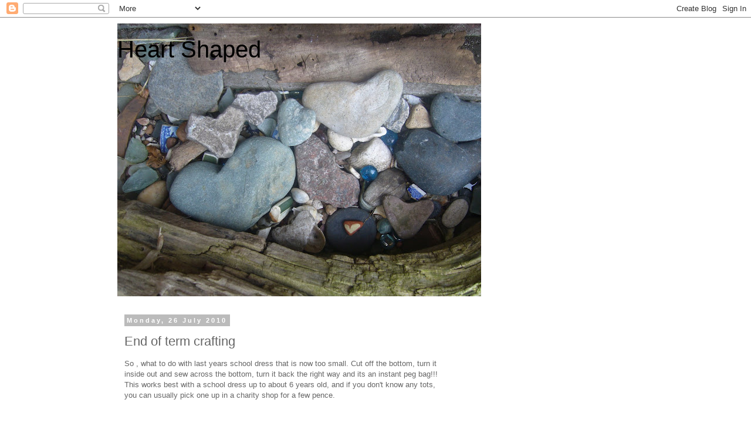

--- FILE ---
content_type: text/html; charset=UTF-8
request_url: https://diane-heartshaped.blogspot.com/2010/07/end-of-term-crafting.html?showComment=1280140948382
body_size: 19597
content:
<!DOCTYPE html>
<html class='v2' dir='ltr' lang='en-GB'>
<head>
<link href='https://www.blogger.com/static/v1/widgets/335934321-css_bundle_v2.css' rel='stylesheet' type='text/css'/>
<meta content='width=1100' name='viewport'/>
<meta content='text/html; charset=UTF-8' http-equiv='Content-Type'/>
<meta content='blogger' name='generator'/>
<link href='https://diane-heartshaped.blogspot.com/favicon.ico' rel='icon' type='image/x-icon'/>
<link href='http://diane-heartshaped.blogspot.com/2010/07/end-of-term-crafting.html' rel='canonical'/>
<link rel="alternate" type="application/atom+xml" title="Heart Shaped - Atom" href="https://diane-heartshaped.blogspot.com/feeds/posts/default" />
<link rel="alternate" type="application/rss+xml" title="Heart Shaped - RSS" href="https://diane-heartshaped.blogspot.com/feeds/posts/default?alt=rss" />
<link rel="service.post" type="application/atom+xml" title="Heart Shaped - Atom" href="https://www.blogger.com/feeds/7602197958070805605/posts/default" />

<link rel="alternate" type="application/atom+xml" title="Heart Shaped - Atom" href="https://diane-heartshaped.blogspot.com/feeds/6397359362406433174/comments/default" />
<!--Can't find substitution for tag [blog.ieCssRetrofitLinks]-->
<link href='https://blogger.googleusercontent.com/img/b/R29vZ2xl/AVvXsEh4xH3MulQu4-B685Lb-U_Zl740xFpbZx7mqSda21M_ljEFP2p_Ov1_IcKeE8faH-JtT0PZXdU63zXWG9BYTzxZScAWfrYm9NeyWpR7T1DX4vGT2wKWDTrMte0VBxB8zAzRIqXy14P0tos/s400/Birchover+Camping+July+2010+004.JPG' rel='image_src'/>
<meta content='http://diane-heartshaped.blogspot.com/2010/07/end-of-term-crafting.html' property='og:url'/>
<meta content='End of term crafting' property='og:title'/>
<meta content='So , what to do with last years school dress that is now too small. Cut off the bottom, turn it inside out and sew across the bottom, turn i...' property='og:description'/>
<meta content='https://blogger.googleusercontent.com/img/b/R29vZ2xl/AVvXsEh4xH3MulQu4-B685Lb-U_Zl740xFpbZx7mqSda21M_ljEFP2p_Ov1_IcKeE8faH-JtT0PZXdU63zXWG9BYTzxZScAWfrYm9NeyWpR7T1DX4vGT2wKWDTrMte0VBxB8zAzRIqXy14P0tos/w1200-h630-p-k-no-nu/Birchover+Camping+July+2010+004.JPG' property='og:image'/>
<title>Heart Shaped: End of term crafting</title>
<style id='page-skin-1' type='text/css'><!--
/*
-----------------------------------------------
Blogger Template Style
Name:     Simple
Designer: Blogger
URL:      www.blogger.com
----------------------------------------------- */
/* Content
----------------------------------------------- */
body {
font: normal normal 12px 'Trebuchet MS', Trebuchet, Verdana, sans-serif;
color: #666666;
background: #ffffff none repeat scroll top left;
padding: 0 0 0 0;
}
html body .region-inner {
min-width: 0;
max-width: 100%;
width: auto;
}
h2 {
font-size: 22px;
}
a:link {
text-decoration:none;
color: #2288bb;
}
a:visited {
text-decoration:none;
color: #888888;
}
a:hover {
text-decoration:underline;
color: #33aaff;
}
.body-fauxcolumn-outer .fauxcolumn-inner {
background: transparent none repeat scroll top left;
_background-image: none;
}
.body-fauxcolumn-outer .cap-top {
position: absolute;
z-index: 1;
height: 400px;
width: 100%;
}
.body-fauxcolumn-outer .cap-top .cap-left {
width: 100%;
background: transparent none repeat-x scroll top left;
_background-image: none;
}
.content-outer {
-moz-box-shadow: 0 0 0 rgba(0, 0, 0, .15);
-webkit-box-shadow: 0 0 0 rgba(0, 0, 0, .15);
-goog-ms-box-shadow: 0 0 0 #333333;
box-shadow: 0 0 0 rgba(0, 0, 0, .15);
margin-bottom: 1px;
}
.content-inner {
padding: 10px 40px;
}
.content-inner {
background-color: #ffffff;
}
/* Header
----------------------------------------------- */
.header-outer {
background: transparent none repeat-x scroll 0 -400px;
_background-image: none;
}
.Header h1 {
font: normal normal 40px 'Trebuchet MS',Trebuchet,Verdana,sans-serif;
color: #000000;
text-shadow: 0 0 0 rgba(0, 0, 0, .2);
}
.Header h1 a {
color: #000000;
}
.Header .description {
font-size: 18px;
color: #000000;
}
.header-inner .Header .titlewrapper {
padding: 22px 0;
}
.header-inner .Header .descriptionwrapper {
padding: 0 0;
}
/* Tabs
----------------------------------------------- */
.tabs-inner .section:first-child {
border-top: 0 solid #dddddd;
}
.tabs-inner .section:first-child ul {
margin-top: -1px;
border-top: 1px solid #dddddd;
border-left: 1px solid #dddddd;
border-right: 1px solid #dddddd;
}
.tabs-inner .widget ul {
background: transparent none repeat-x scroll 0 -800px;
_background-image: none;
border-bottom: 1px solid #dddddd;
margin-top: 0;
margin-left: -30px;
margin-right: -30px;
}
.tabs-inner .widget li a {
display: inline-block;
padding: .6em 1em;
font: normal normal 12px 'Trebuchet MS', Trebuchet, Verdana, sans-serif;
color: #000000;
border-left: 1px solid #ffffff;
border-right: 1px solid #dddddd;
}
.tabs-inner .widget li:first-child a {
border-left: none;
}
.tabs-inner .widget li.selected a, .tabs-inner .widget li a:hover {
color: #000000;
background-color: #eeeeee;
text-decoration: none;
}
/* Columns
----------------------------------------------- */
.main-outer {
border-top: 0 solid transparent;
}
.fauxcolumn-left-outer .fauxcolumn-inner {
border-right: 1px solid transparent;
}
.fauxcolumn-right-outer .fauxcolumn-inner {
border-left: 1px solid transparent;
}
/* Headings
----------------------------------------------- */
div.widget > h2,
div.widget h2.title {
margin: 0 0 1em 0;
font: normal bold 11px 'Trebuchet MS',Trebuchet,Verdana,sans-serif;
color: #000000;
}
/* Widgets
----------------------------------------------- */
.widget .zippy {
color: #999999;
text-shadow: 2px 2px 1px rgba(0, 0, 0, .1);
}
.widget .popular-posts ul {
list-style: none;
}
/* Posts
----------------------------------------------- */
h2.date-header {
font: normal bold 11px Arial, Tahoma, Helvetica, FreeSans, sans-serif;
}
.date-header span {
background-color: #bbbbbb;
color: #ffffff;
padding: 0.4em;
letter-spacing: 3px;
margin: inherit;
}
.main-inner {
padding-top: 35px;
padding-bottom: 65px;
}
.main-inner .column-center-inner {
padding: 0 0;
}
.main-inner .column-center-inner .section {
margin: 0 1em;
}
.post {
margin: 0 0 45px 0;
}
h3.post-title, .comments h4 {
font: normal normal 22px 'Trebuchet MS',Trebuchet,Verdana,sans-serif;
margin: .75em 0 0;
}
.post-body {
font-size: 110%;
line-height: 1.4;
position: relative;
}
.post-body img, .post-body .tr-caption-container, .Profile img, .Image img,
.BlogList .item-thumbnail img {
padding: 2px;
background: #ffffff;
border: 1px solid #eeeeee;
-moz-box-shadow: 1px 1px 5px rgba(0, 0, 0, .1);
-webkit-box-shadow: 1px 1px 5px rgba(0, 0, 0, .1);
box-shadow: 1px 1px 5px rgba(0, 0, 0, .1);
}
.post-body img, .post-body .tr-caption-container {
padding: 5px;
}
.post-body .tr-caption-container {
color: #666666;
}
.post-body .tr-caption-container img {
padding: 0;
background: transparent;
border: none;
-moz-box-shadow: 0 0 0 rgba(0, 0, 0, .1);
-webkit-box-shadow: 0 0 0 rgba(0, 0, 0, .1);
box-shadow: 0 0 0 rgba(0, 0, 0, .1);
}
.post-header {
margin: 0 0 1.5em;
line-height: 1.6;
font-size: 90%;
}
.post-footer {
margin: 20px -2px 0;
padding: 5px 10px;
color: #666666;
background-color: #eeeeee;
border-bottom: 1px solid #eeeeee;
line-height: 1.6;
font-size: 90%;
}
#comments .comment-author {
padding-top: 1.5em;
border-top: 1px solid transparent;
background-position: 0 1.5em;
}
#comments .comment-author:first-child {
padding-top: 0;
border-top: none;
}
.avatar-image-container {
margin: .2em 0 0;
}
#comments .avatar-image-container img {
border: 1px solid #eeeeee;
}
/* Comments
----------------------------------------------- */
.comments .comments-content .icon.blog-author {
background-repeat: no-repeat;
background-image: url([data-uri]);
}
.comments .comments-content .loadmore a {
border-top: 1px solid #999999;
border-bottom: 1px solid #999999;
}
.comments .comment-thread.inline-thread {
background-color: #eeeeee;
}
.comments .continue {
border-top: 2px solid #999999;
}
/* Accents
---------------------------------------------- */
.section-columns td.columns-cell {
border-left: 1px solid transparent;
}
.blog-pager {
background: transparent url(//www.blogblog.com/1kt/simple/paging_dot.png) repeat-x scroll top center;
}
.blog-pager-older-link, .home-link,
.blog-pager-newer-link {
background-color: #ffffff;
padding: 5px;
}
.footer-outer {
border-top: 1px dashed #bbbbbb;
}
/* Mobile
----------------------------------------------- */
body.mobile  {
background-size: auto;
}
.mobile .body-fauxcolumn-outer {
background: transparent none repeat scroll top left;
}
.mobile .body-fauxcolumn-outer .cap-top {
background-size: 100% auto;
}
.mobile .content-outer {
-webkit-box-shadow: 0 0 3px rgba(0, 0, 0, .15);
box-shadow: 0 0 3px rgba(0, 0, 0, .15);
}
.mobile .tabs-inner .widget ul {
margin-left: 0;
margin-right: 0;
}
.mobile .post {
margin: 0;
}
.mobile .main-inner .column-center-inner .section {
margin: 0;
}
.mobile .date-header span {
padding: 0.1em 10px;
margin: 0 -10px;
}
.mobile h3.post-title {
margin: 0;
}
.mobile .blog-pager {
background: transparent none no-repeat scroll top center;
}
.mobile .footer-outer {
border-top: none;
}
.mobile .main-inner, .mobile .footer-inner {
background-color: #ffffff;
}
.mobile-index-contents {
color: #666666;
}
.mobile-link-button {
background-color: #2288bb;
}
.mobile-link-button a:link, .mobile-link-button a:visited {
color: #ffffff;
}
.mobile .tabs-inner .section:first-child {
border-top: none;
}
.mobile .tabs-inner .PageList .widget-content {
background-color: #eeeeee;
color: #000000;
border-top: 1px solid #dddddd;
border-bottom: 1px solid #dddddd;
}
.mobile .tabs-inner .PageList .widget-content .pagelist-arrow {
border-left: 1px solid #dddddd;
}

--></style>
<style id='template-skin-1' type='text/css'><!--
body {
min-width: 960px;
}
.content-outer, .content-fauxcolumn-outer, .region-inner {
min-width: 960px;
max-width: 960px;
_width: 960px;
}
.main-inner .columns {
padding-left: 0;
padding-right: 310px;
}
.main-inner .fauxcolumn-center-outer {
left: 0;
right: 310px;
/* IE6 does not respect left and right together */
_width: expression(this.parentNode.offsetWidth -
parseInt("0") -
parseInt("310px") + 'px');
}
.main-inner .fauxcolumn-left-outer {
width: 0;
}
.main-inner .fauxcolumn-right-outer {
width: 310px;
}
.main-inner .column-left-outer {
width: 0;
right: 100%;
margin-left: -0;
}
.main-inner .column-right-outer {
width: 310px;
margin-right: -310px;
}
#layout {
min-width: 0;
}
#layout .content-outer {
min-width: 0;
width: 800px;
}
#layout .region-inner {
min-width: 0;
width: auto;
}
body#layout div.add_widget {
padding: 8px;
}
body#layout div.add_widget a {
margin-left: 32px;
}
--></style>
<link href='https://www.blogger.com/dyn-css/authorization.css?targetBlogID=7602197958070805605&amp;zx=cd0a5ad9-4386-42b8-837f-1195b5bae8a4' media='none' onload='if(media!=&#39;all&#39;)media=&#39;all&#39;' rel='stylesheet'/><noscript><link href='https://www.blogger.com/dyn-css/authorization.css?targetBlogID=7602197958070805605&amp;zx=cd0a5ad9-4386-42b8-837f-1195b5bae8a4' rel='stylesheet'/></noscript>
<meta name='google-adsense-platform-account' content='ca-host-pub-1556223355139109'/>
<meta name='google-adsense-platform-domain' content='blogspot.com'/>

</head>
<body class='loading variant-simplysimple'>
<div class='navbar section' id='navbar' name='Navbar'><div class='widget Navbar' data-version='1' id='Navbar1'><script type="text/javascript">
    function setAttributeOnload(object, attribute, val) {
      if(window.addEventListener) {
        window.addEventListener('load',
          function(){ object[attribute] = val; }, false);
      } else {
        window.attachEvent('onload', function(){ object[attribute] = val; });
      }
    }
  </script>
<div id="navbar-iframe-container"></div>
<script type="text/javascript" src="https://apis.google.com/js/platform.js"></script>
<script type="text/javascript">
      gapi.load("gapi.iframes:gapi.iframes.style.bubble", function() {
        if (gapi.iframes && gapi.iframes.getContext) {
          gapi.iframes.getContext().openChild({
              url: 'https://www.blogger.com/navbar/7602197958070805605?po\x3d6397359362406433174\x26origin\x3dhttps://diane-heartshaped.blogspot.com',
              where: document.getElementById("navbar-iframe-container"),
              id: "navbar-iframe"
          });
        }
      });
    </script><script type="text/javascript">
(function() {
var script = document.createElement('script');
script.type = 'text/javascript';
script.src = '//pagead2.googlesyndication.com/pagead/js/google_top_exp.js';
var head = document.getElementsByTagName('head')[0];
if (head) {
head.appendChild(script);
}})();
</script>
</div></div>
<div class='body-fauxcolumns'>
<div class='fauxcolumn-outer body-fauxcolumn-outer'>
<div class='cap-top'>
<div class='cap-left'></div>
<div class='cap-right'></div>
</div>
<div class='fauxborder-left'>
<div class='fauxborder-right'></div>
<div class='fauxcolumn-inner'>
</div>
</div>
<div class='cap-bottom'>
<div class='cap-left'></div>
<div class='cap-right'></div>
</div>
</div>
</div>
<div class='content'>
<div class='content-fauxcolumns'>
<div class='fauxcolumn-outer content-fauxcolumn-outer'>
<div class='cap-top'>
<div class='cap-left'></div>
<div class='cap-right'></div>
</div>
<div class='fauxborder-left'>
<div class='fauxborder-right'></div>
<div class='fauxcolumn-inner'>
</div>
</div>
<div class='cap-bottom'>
<div class='cap-left'></div>
<div class='cap-right'></div>
</div>
</div>
</div>
<div class='content-outer'>
<div class='content-cap-top cap-top'>
<div class='cap-left'></div>
<div class='cap-right'></div>
</div>
<div class='fauxborder-left content-fauxborder-left'>
<div class='fauxborder-right content-fauxborder-right'></div>
<div class='content-inner'>
<header>
<div class='header-outer'>
<div class='header-cap-top cap-top'>
<div class='cap-left'></div>
<div class='cap-right'></div>
</div>
<div class='fauxborder-left header-fauxborder-left'>
<div class='fauxborder-right header-fauxborder-right'></div>
<div class='region-inner header-inner'>
<div class='header section' id='header' name='Header'><div class='widget Header' data-version='1' id='Header1'>
<div id='header-inner' style='background-image: url("https://blogger.googleusercontent.com/img/b/R29vZ2xl/AVvXsEi8BgEdrQOGmYiXa46Q5ASb3eoGiewuvPOFjquaI4l6hk8MCmhmtW_Rliz2NO9H35yzGZASKxFzdWY0pBCOCGDHtTzRrt19Hvb8IbPfOUlfhxDOBh4YPzny4QVjT9cJPeyE24Dm6gUQdSw/s660/P1030900.JPG"); background-position: left; width: 620px; min-height: 465px; _height: 465px; background-repeat: no-repeat; '>
<div class='titlewrapper' style='background: transparent'>
<h1 class='title' style='background: transparent; border-width: 0px'>
<a href='https://diane-heartshaped.blogspot.com/'>
Heart Shaped
</a>
</h1>
</div>
<div class='descriptionwrapper'>
<p class='description'><span>
</span></p>
</div>
</div>
</div></div>
</div>
</div>
<div class='header-cap-bottom cap-bottom'>
<div class='cap-left'></div>
<div class='cap-right'></div>
</div>
</div>
</header>
<div class='tabs-outer'>
<div class='tabs-cap-top cap-top'>
<div class='cap-left'></div>
<div class='cap-right'></div>
</div>
<div class='fauxborder-left tabs-fauxborder-left'>
<div class='fauxborder-right tabs-fauxborder-right'></div>
<div class='region-inner tabs-inner'>
<div class='tabs no-items section' id='crosscol' name='Cross-column'></div>
<div class='tabs no-items section' id='crosscol-overflow' name='Cross-Column 2'></div>
</div>
</div>
<div class='tabs-cap-bottom cap-bottom'>
<div class='cap-left'></div>
<div class='cap-right'></div>
</div>
</div>
<div class='main-outer'>
<div class='main-cap-top cap-top'>
<div class='cap-left'></div>
<div class='cap-right'></div>
</div>
<div class='fauxborder-left main-fauxborder-left'>
<div class='fauxborder-right main-fauxborder-right'></div>
<div class='region-inner main-inner'>
<div class='columns fauxcolumns'>
<div class='fauxcolumn-outer fauxcolumn-center-outer'>
<div class='cap-top'>
<div class='cap-left'></div>
<div class='cap-right'></div>
</div>
<div class='fauxborder-left'>
<div class='fauxborder-right'></div>
<div class='fauxcolumn-inner'>
</div>
</div>
<div class='cap-bottom'>
<div class='cap-left'></div>
<div class='cap-right'></div>
</div>
</div>
<div class='fauxcolumn-outer fauxcolumn-left-outer'>
<div class='cap-top'>
<div class='cap-left'></div>
<div class='cap-right'></div>
</div>
<div class='fauxborder-left'>
<div class='fauxborder-right'></div>
<div class='fauxcolumn-inner'>
</div>
</div>
<div class='cap-bottom'>
<div class='cap-left'></div>
<div class='cap-right'></div>
</div>
</div>
<div class='fauxcolumn-outer fauxcolumn-right-outer'>
<div class='cap-top'>
<div class='cap-left'></div>
<div class='cap-right'></div>
</div>
<div class='fauxborder-left'>
<div class='fauxborder-right'></div>
<div class='fauxcolumn-inner'>
</div>
</div>
<div class='cap-bottom'>
<div class='cap-left'></div>
<div class='cap-right'></div>
</div>
</div>
<!-- corrects IE6 width calculation -->
<div class='columns-inner'>
<div class='column-center-outer'>
<div class='column-center-inner'>
<div class='main section' id='main' name='Main'><div class='widget Blog' data-version='1' id='Blog1'>
<div class='blog-posts hfeed'>

          <div class="date-outer">
        
<h2 class='date-header'><span>Monday, 26 July 2010</span></h2>

          <div class="date-posts">
        
<div class='post-outer'>
<div class='post hentry uncustomized-post-template' itemprop='blogPost' itemscope='itemscope' itemtype='http://schema.org/BlogPosting'>
<meta content='https://blogger.googleusercontent.com/img/b/R29vZ2xl/AVvXsEh4xH3MulQu4-B685Lb-U_Zl740xFpbZx7mqSda21M_ljEFP2p_Ov1_IcKeE8faH-JtT0PZXdU63zXWG9BYTzxZScAWfrYm9NeyWpR7T1DX4vGT2wKWDTrMte0VBxB8zAzRIqXy14P0tos/s400/Birchover+Camping+July+2010+004.JPG' itemprop='image_url'/>
<meta content='7602197958070805605' itemprop='blogId'/>
<meta content='6397359362406433174' itemprop='postId'/>
<a name='6397359362406433174'></a>
<h3 class='post-title entry-title' itemprop='name'>
End of term crafting
</h3>
<div class='post-header'>
<div class='post-header-line-1'></div>
</div>
<div class='post-body entry-content' id='post-body-6397359362406433174' itemprop='description articleBody'>
So , what to do with last years school dress that is now too small. Cut off the bottom, turn it inside out and sew across the bottom, turn it back the right way and its an instant peg bag!!! This works best with a school dress up to about 6 years old, and if you don't know any tots, you can usually pick one up in a charity shop for a few pence.<br /><br /><br /><br /><a href="https://blogger.googleusercontent.com/img/b/R29vZ2xl/AVvXsEh4xH3MulQu4-B685Lb-U_Zl740xFpbZx7mqSda21M_ljEFP2p_Ov1_IcKeE8faH-JtT0PZXdU63zXWG9BYTzxZScAWfrYm9NeyWpR7T1DX4vGT2wKWDTrMte0VBxB8zAzRIqXy14P0tos/s1600/Birchover+Camping+July+2010+004.JPG"><img alt="" border="0" id="BLOGGER_PHOTO_ID_5497938083502957410" src="https://blogger.googleusercontent.com/img/b/R29vZ2xl/AVvXsEh4xH3MulQu4-B685Lb-U_Zl740xFpbZx7mqSda21M_ljEFP2p_Ov1_IcKeE8faH-JtT0PZXdU63zXWG9BYTzxZScAWfrYm9NeyWpR7T1DX4vGT2wKWDTrMte0VBxB8zAzRIqXy14P0tos/s400/Birchover+Camping+July+2010+004.JPG" style="TEXT-ALIGN: center; MARGIN: 0px auto 10px; WIDTH: 300px; DISPLAY: block; HEIGHT: 400px; CURSOR: hand" /></a> I can't take credit for this. It was my friends idea and another friend made it for me. I think its very clever.<br /><br /><div></div>
<div style='clear: both;'></div>
</div>
<div class='post-footer'>
<div class='post-footer-line post-footer-line-1'>
<span class='post-author vcard'>
Posted by
<span class='fn' itemprop='author' itemscope='itemscope' itemtype='http://schema.org/Person'>
<meta content='https://www.blogger.com/profile/11269721218424514656' itemprop='url'/>
<a class='g-profile' href='https://www.blogger.com/profile/11269721218424514656' rel='author' title='author profile'>
<span itemprop='name'>Diane</span>
</a>
</span>
</span>
<span class='post-timestamp'>
at
<meta content='http://diane-heartshaped.blogspot.com/2010/07/end-of-term-crafting.html' itemprop='url'/>
<a class='timestamp-link' href='https://diane-heartshaped.blogspot.com/2010/07/end-of-term-crafting.html' rel='bookmark' title='permanent link'><abbr class='published' itemprop='datePublished' title='2010-07-26T09:44:00+01:00'>Monday, July 26, 2010</abbr></a>
</span>
<span class='post-comment-link'>
</span>
<span class='post-icons'>
<span class='item-control blog-admin pid-965052114'>
<a href='https://www.blogger.com/post-edit.g?blogID=7602197958070805605&postID=6397359362406433174&from=pencil' title='Edit Post'>
<img alt='' class='icon-action' height='18' src='https://resources.blogblog.com/img/icon18_edit_allbkg.gif' width='18'/>
</a>
</span>
</span>
<div class='post-share-buttons goog-inline-block'>
</div>
</div>
<div class='post-footer-line post-footer-line-2'>
<span class='post-labels'>
Labels:
<a href='https://diane-heartshaped.blogspot.com/search/label/sewing' rel='tag'>sewing</a>
</span>
</div>
<div class='post-footer-line post-footer-line-3'>
<span class='post-location'>
</span>
</div>
</div>
</div>
<div class='comments' id='comments'>
<a name='comments'></a>
<h4>12 comments:</h4>
<div id='Blog1_comments-block-wrapper'>
<dl class='avatar-comment-indent' id='comments-block'>
<dt class='comment-author ' id='c965986983924040531'>
<a name='c965986983924040531'></a>
<div class="avatar-image-container vcard"><span dir="ltr"><a href="https://www.blogger.com/profile/01507549529201274171" target="" rel="nofollow" onclick="" class="avatar-hovercard" id="av-965986983924040531-01507549529201274171"><img src="https://resources.blogblog.com/img/blank.gif" width="35" height="35" class="delayLoad" style="display: none;" longdesc="//blogger.googleusercontent.com/img/b/R29vZ2xl/AVvXsEiNK1pq4p7x2VFdjFMJ8LS8sgPr_9GFtgEH_NcxVTpKyd1bjOY2bdWgKZhNBKuDv0VziEkVNaZ5KVt546SKUdS-CV_MHY078eLg9PGKP3M31IVQCoOJcTHqCslM89_09w/s45-c/004.JPG" alt="" title="Beki">

<noscript><img src="//blogger.googleusercontent.com/img/b/R29vZ2xl/AVvXsEiNK1pq4p7x2VFdjFMJ8LS8sgPr_9GFtgEH_NcxVTpKyd1bjOY2bdWgKZhNBKuDv0VziEkVNaZ5KVt546SKUdS-CV_MHY078eLg9PGKP3M31IVQCoOJcTHqCslM89_09w/s45-c/004.JPG" width="35" height="35" class="photo" alt=""></noscript></a></span></div>
<a href='https://www.blogger.com/profile/01507549529201274171' rel='nofollow'>Beki</a>
said...
</dt>
<dd class='comment-body' id='Blog1_cmt-965986983924040531'>
<p>
Love this idea, looks like I&#39;m going to be making a trip to the charity shops now doesn&#39;t it?<br /><br />Bxxx
</p>
</dd>
<dd class='comment-footer'>
<span class='comment-timestamp'>
<a href='https://diane-heartshaped.blogspot.com/2010/07/end-of-term-crafting.html?showComment=1280134876005#c965986983924040531' title='comment permalink'>
26/07/2010, 10:01
</a>
<span class='item-control blog-admin pid-1242029393'>
<a class='comment-delete' href='https://www.blogger.com/comment/delete/7602197958070805605/965986983924040531' title='Delete Comment'>
<img src='https://resources.blogblog.com/img/icon_delete13.gif'/>
</a>
</span>
</span>
</dd>
<dt class='comment-author ' id='c9182003435861546815'>
<a name='c9182003435861546815'></a>
<div class="avatar-image-container vcard"><span dir="ltr"><a href="https://www.blogger.com/profile/06514921461051048885" target="" rel="nofollow" onclick="" class="avatar-hovercard" id="av-9182003435861546815-06514921461051048885"><img src="https://resources.blogblog.com/img/blank.gif" width="35" height="35" class="delayLoad" style="display: none;" longdesc="//blogger.googleusercontent.com/img/b/R29vZ2xl/AVvXsEgf4mOwXATM5rOsGIqwD3mpXKUuQzipjKdSe3ZaiNRX6MT85px2KRtFZ7Xb_zbO1ABmiJJ67SgE5z_AglidY6I386PKOlfzd1ns4mHXrIFqEpWfy0s81cKQSFb-hmj_bg/s45-c/gravatar.jpg" alt="" title="harmony and rosie">

<noscript><img src="//blogger.googleusercontent.com/img/b/R29vZ2xl/AVvXsEgf4mOwXATM5rOsGIqwD3mpXKUuQzipjKdSe3ZaiNRX6MT85px2KRtFZ7Xb_zbO1ABmiJJ67SgE5z_AglidY6I386PKOlfzd1ns4mHXrIFqEpWfy0s81cKQSFb-hmj_bg/s45-c/gravatar.jpg" width="35" height="35" class="photo" alt=""></noscript></a></span></div>
<a href='https://www.blogger.com/profile/06514921461051048885' rel='nofollow'>harmony and rosie</a>
said...
</dt>
<dd class='comment-body' id='Blog1_cmt-9182003435861546815'>
<p>
Very quirky, and such a great fun idea.<br /><br />Lovely post on Chatsworth, I remember having a super day there several years ago.<br />K  x
</p>
</dd>
<dd class='comment-footer'>
<span class='comment-timestamp'>
<a href='https://diane-heartshaped.blogspot.com/2010/07/end-of-term-crafting.html?showComment=1280135332135#c9182003435861546815' title='comment permalink'>
26/07/2010, 10:08
</a>
<span class='item-control blog-admin pid-845973546'>
<a class='comment-delete' href='https://www.blogger.com/comment/delete/7602197958070805605/9182003435861546815' title='Delete Comment'>
<img src='https://resources.blogblog.com/img/icon_delete13.gif'/>
</a>
</span>
</span>
</dd>
<dt class='comment-author ' id='c52431720339756273'>
<a name='c52431720339756273'></a>
<div class="avatar-image-container vcard"><span dir="ltr"><a href="https://www.blogger.com/profile/09323252180804413242" target="" rel="nofollow" onclick="" class="avatar-hovercard" id="av-52431720339756273-09323252180804413242"><img src="https://resources.blogblog.com/img/blank.gif" width="35" height="35" class="delayLoad" style="display: none;" longdesc="//blogger.googleusercontent.com/img/b/R29vZ2xl/AVvXsEiJHi9bP6_GJwPlJeqJCypGDKSbbbBTN2hNmEhLF3eG0EluXZCWwf4AVPT6qrQc9MbEg24805GBc764OxEwrx2VuFMGpRg5dEVykLWDieo3e2fZkTWOjw2852EebqoOifk/s45-c/The+Patchwork+Heart+Sq.jpg" alt="" title="The Patchwork Heart">

<noscript><img src="//blogger.googleusercontent.com/img/b/R29vZ2xl/AVvXsEiJHi9bP6_GJwPlJeqJCypGDKSbbbBTN2hNmEhLF3eG0EluXZCWwf4AVPT6qrQc9MbEg24805GBc764OxEwrx2VuFMGpRg5dEVykLWDieo3e2fZkTWOjw2852EebqoOifk/s45-c/The+Patchwork+Heart+Sq.jpg" width="35" height="35" class="photo" alt=""></noscript></a></span></div>
<a href='https://www.blogger.com/profile/09323252180804413242' rel='nofollow'>The Patchwork Heart</a>
said...
</dt>
<dd class='comment-body' id='Blog1_cmt-52431720339756273'>
<p>
I just cut up the same type of dress yesterday! The buttons are in my button tin and the gorgeous red gingham will be made into small hearts on a heart string :)<br />Heather x
</p>
</dd>
<dd class='comment-footer'>
<span class='comment-timestamp'>
<a href='https://diane-heartshaped.blogspot.com/2010/07/end-of-term-crafting.html?showComment=1280135701406#c52431720339756273' title='comment permalink'>
26/07/2010, 10:15
</a>
<span class='item-control blog-admin pid-976211741'>
<a class='comment-delete' href='https://www.blogger.com/comment/delete/7602197958070805605/52431720339756273' title='Delete Comment'>
<img src='https://resources.blogblog.com/img/icon_delete13.gif'/>
</a>
</span>
</span>
</dd>
<dt class='comment-author ' id='c671338750587375536'>
<a name='c671338750587375536'></a>
<div class="avatar-image-container vcard"><span dir="ltr"><a href="https://www.blogger.com/profile/03808981548128157872" target="" rel="nofollow" onclick="" class="avatar-hovercard" id="av-671338750587375536-03808981548128157872"><img src="https://resources.blogblog.com/img/blank.gif" width="35" height="35" class="delayLoad" style="display: none;" longdesc="//blogger.googleusercontent.com/img/b/R29vZ2xl/AVvXsEja0NWEbXPr6aYSpc8e9PJvfayRx6B8pL3gl5Jcu0omziCx3If1n0GlQhvsqPQ4SZGomkE6qm3IwhbyGLmmtKVSrf-E2tUQJc8uxcIheey6-64qrqI8ywUgfIaXFmXMmQ/s45-c/HollyHob~LR.gif" alt="" title="Nearly there Claire">

<noscript><img src="//blogger.googleusercontent.com/img/b/R29vZ2xl/AVvXsEja0NWEbXPr6aYSpc8e9PJvfayRx6B8pL3gl5Jcu0omziCx3If1n0GlQhvsqPQ4SZGomkE6qm3IwhbyGLmmtKVSrf-E2tUQJc8uxcIheey6-64qrqI8ywUgfIaXFmXMmQ/s45-c/HollyHob~LR.gif" width="35" height="35" class="photo" alt=""></noscript></a></span></div>
<a href='https://www.blogger.com/profile/03808981548128157872' rel='nofollow'>Nearly there Claire</a>
said...
</dt>
<dd class='comment-body' id='Blog1_cmt-671338750587375536'>
<p>
Ohhh I LOVE it!!!<br /><br />Just my kind of sewing...very quick and VERY effective!  OK, I am off to the charity shop now. ;o) Thanks for sharing. xxx
</p>
</dd>
<dd class='comment-footer'>
<span class='comment-timestamp'>
<a href='https://diane-heartshaped.blogspot.com/2010/07/end-of-term-crafting.html?showComment=1280139914666#c671338750587375536' title='comment permalink'>
26/07/2010, 11:25
</a>
<span class='item-control blog-admin pid-1623202715'>
<a class='comment-delete' href='https://www.blogger.com/comment/delete/7602197958070805605/671338750587375536' title='Delete Comment'>
<img src='https://resources.blogblog.com/img/icon_delete13.gif'/>
</a>
</span>
</span>
</dd>
<dt class='comment-author ' id='c1419860172417055242'>
<a name='c1419860172417055242'></a>
<div class="avatar-image-container vcard"><span dir="ltr"><a href="https://www.blogger.com/profile/05286339918056081955" target="" rel="nofollow" onclick="" class="avatar-hovercard" id="av-1419860172417055242-05286339918056081955"><img src="https://resources.blogblog.com/img/blank.gif" width="35" height="35" class="delayLoad" style="display: none;" longdesc="//blogger.googleusercontent.com/img/b/R29vZ2xl/AVvXsEhnc91j_IrF7lzzip4MKrmir2ye-t-uWVOdxNdLBQfIMfoi3S0pqQG7mE4lpc3Rdpx55fiM9A7ETYshJYqw3Jqr3eaSf1FrWK8nqJNQdCAhZBlwY-BEbabUph7X4Cn3/s45-c/036.JPG" alt="" title="Lisa">

<noscript><img src="//blogger.googleusercontent.com/img/b/R29vZ2xl/AVvXsEhnc91j_IrF7lzzip4MKrmir2ye-t-uWVOdxNdLBQfIMfoi3S0pqQG7mE4lpc3Rdpx55fiM9A7ETYshJYqw3Jqr3eaSf1FrWK8nqJNQdCAhZBlwY-BEbabUph7X4Cn3/s45-c/036.JPG" width="35" height="35" class="photo" alt=""></noscript></a></span></div>
<a href='https://www.blogger.com/profile/05286339918056081955' rel='nofollow'>Lisa</a>
said...
</dt>
<dd class='comment-body' id='Blog1_cmt-1419860172417055242'>
<p>
Fabulous!<br />Lisa x
</p>
</dd>
<dd class='comment-footer'>
<span class='comment-timestamp'>
<a href='https://diane-heartshaped.blogspot.com/2010/07/end-of-term-crafting.html?showComment=1280140009168#c1419860172417055242' title='comment permalink'>
26/07/2010, 11:26
</a>
<span class='item-control blog-admin pid-1958866910'>
<a class='comment-delete' href='https://www.blogger.com/comment/delete/7602197958070805605/1419860172417055242' title='Delete Comment'>
<img src='https://resources.blogblog.com/img/icon_delete13.gif'/>
</a>
</span>
</span>
</dd>
<dt class='comment-author ' id='c3564684255420014350'>
<a name='c3564684255420014350'></a>
<div class="avatar-image-container avatar-stock"><span dir="ltr"><a href="http://missmariesmiscellany.typepad.co.uk/miss_maries_miscellany/" target="" rel="nofollow" onclick=""><img src="//resources.blogblog.com/img/blank.gif" width="35" height="35" alt="" title="Marie">

</a></span></div>
<a href='http://missmariesmiscellany.typepad.co.uk/miss_maries_miscellany/' rel='nofollow'>Marie</a>
said...
</dt>
<dd class='comment-body' id='Blog1_cmt-3564684255420014350'>
<p>
I think it&#39;s very clever too! x
</p>
</dd>
<dd class='comment-footer'>
<span class='comment-timestamp'>
<a href='https://diane-heartshaped.blogspot.com/2010/07/end-of-term-crafting.html?showComment=1280140948382#c3564684255420014350' title='comment permalink'>
26/07/2010, 11:42
</a>
<span class='item-control blog-admin pid-146785196'>
<a class='comment-delete' href='https://www.blogger.com/comment/delete/7602197958070805605/3564684255420014350' title='Delete Comment'>
<img src='https://resources.blogblog.com/img/icon_delete13.gif'/>
</a>
</span>
</span>
</dd>
<dt class='comment-author ' id='c9188248545329365860'>
<a name='c9188248545329365860'></a>
<div class="avatar-image-container vcard"><span dir="ltr"><a href="https://www.blogger.com/profile/02261189412302206670" target="" rel="nofollow" onclick="" class="avatar-hovercard" id="av-9188248545329365860-02261189412302206670"><img src="https://resources.blogblog.com/img/blank.gif" width="35" height="35" class="delayLoad" style="display: none;" longdesc="//blogger.googleusercontent.com/img/b/R29vZ2xl/AVvXsEhGmVmlIaFuBmlTr1D4ltTAI1BxtKjSf53m2TNxtXRM1-GNyhP5bWVwfGQDwSX0B5iWVWzGrbwTMi8NBOkybKD1xc90fVPtnQ3bV798_6oVgSZeQDIji_O1Ln_8SGczH3U/s45-c/imagesCA2A0KZP.jpg" alt="" title="A garden just outside Venice">

<noscript><img src="//blogger.googleusercontent.com/img/b/R29vZ2xl/AVvXsEhGmVmlIaFuBmlTr1D4ltTAI1BxtKjSf53m2TNxtXRM1-GNyhP5bWVwfGQDwSX0B5iWVWzGrbwTMi8NBOkybKD1xc90fVPtnQ3bV798_6oVgSZeQDIji_O1Ln_8SGczH3U/s45-c/imagesCA2A0KZP.jpg" width="35" height="35" class="photo" alt=""></noscript></a></span></div>
<a href='https://www.blogger.com/profile/02261189412302206670' rel='nofollow'>A garden just outside Venice</a>
said...
</dt>
<dd class='comment-body' id='Blog1_cmt-9188248545329365860'>
<p>
It looks a bit bigger than the other peg bags seen in Blogland, LOL! ;-)<br />xxxxxxx
</p>
</dd>
<dd class='comment-footer'>
<span class='comment-timestamp'>
<a href='https://diane-heartshaped.blogspot.com/2010/07/end-of-term-crafting.html?showComment=1280145208553#c9188248545329365860' title='comment permalink'>
26/07/2010, 12:53
</a>
<span class='item-control blog-admin pid-243917712'>
<a class='comment-delete' href='https://www.blogger.com/comment/delete/7602197958070805605/9188248545329365860' title='Delete Comment'>
<img src='https://resources.blogblog.com/img/icon_delete13.gif'/>
</a>
</span>
</span>
</dd>
<dt class='comment-author ' id='c7281577002655233100'>
<a name='c7281577002655233100'></a>
<div class="avatar-image-container vcard"><span dir="ltr"><a href="https://www.blogger.com/profile/02061430927732039062" target="" rel="nofollow" onclick="" class="avatar-hovercard" id="av-7281577002655233100-02061430927732039062"><img src="https://resources.blogblog.com/img/blank.gif" width="35" height="35" class="delayLoad" style="display: none;" longdesc="//blogger.googleusercontent.com/img/b/R29vZ2xl/AVvXsEgJ3Z-_arfW4TYliY3ZAw6iKG4KA0QHcdJtxcGVHElQ-gtOKcg7OPMd9S0rHMXS5CA8fKZk6pKQkK5mek-lx1XFSKH7YPvxCVsaPAd8B3Oq7ncyI54AHUkRcD6LLHyyMYI/s45-c/DSCN9975.JPG" alt="" title="periwinkle">

<noscript><img src="//blogger.googleusercontent.com/img/b/R29vZ2xl/AVvXsEgJ3Z-_arfW4TYliY3ZAw6iKG4KA0QHcdJtxcGVHElQ-gtOKcg7OPMd9S0rHMXS5CA8fKZk6pKQkK5mek-lx1XFSKH7YPvxCVsaPAd8B3Oq7ncyI54AHUkRcD6LLHyyMYI/s45-c/DSCN9975.JPG" width="35" height="35" class="photo" alt=""></noscript></a></span></div>
<a href='https://www.blogger.com/profile/02061430927732039062' rel='nofollow'>periwinkle</a>
said...
</dt>
<dd class='comment-body' id='Blog1_cmt-7281577002655233100'>
<p>
great idea - you could even sell them at school fetes and donate the money back to the school ..
</p>
</dd>
<dd class='comment-footer'>
<span class='comment-timestamp'>
<a href='https://diane-heartshaped.blogspot.com/2010/07/end-of-term-crafting.html?showComment=1280146043879#c7281577002655233100' title='comment permalink'>
26/07/2010, 13:07
</a>
<span class='item-control blog-admin pid-982126215'>
<a class='comment-delete' href='https://www.blogger.com/comment/delete/7602197958070805605/7281577002655233100' title='Delete Comment'>
<img src='https://resources.blogblog.com/img/icon_delete13.gif'/>
</a>
</span>
</span>
</dd>
<dt class='comment-author ' id='c8210084168669253995'>
<a name='c8210084168669253995'></a>
<div class="avatar-image-container vcard"><span dir="ltr"><a href="https://www.blogger.com/profile/11126246734744950335" target="" rel="nofollow" onclick="" class="avatar-hovercard" id="av-8210084168669253995-11126246734744950335"><img src="https://resources.blogblog.com/img/blank.gif" width="35" height="35" class="delayLoad" style="display: none;" longdesc="//blogger.googleusercontent.com/img/b/R29vZ2xl/AVvXsEicH4l4hHiAmQN5wETwaEfKgCW_-Q8dcB-E8BfmqxLmx0lqeiXSji77suseCssrE_7a_1yeOCMlVjNSbf16gaxNfH5FTJf1_QU60nvWA1PXqkbRoqeXV5Fxe1WpB_PL1ws/s45-c/Photo+on+2011-02-13+at+10.47.jpg" alt="" title="Deb from WhatsInMyAttic">

<noscript><img src="//blogger.googleusercontent.com/img/b/R29vZ2xl/AVvXsEicH4l4hHiAmQN5wETwaEfKgCW_-Q8dcB-E8BfmqxLmx0lqeiXSji77suseCssrE_7a_1yeOCMlVjNSbf16gaxNfH5FTJf1_QU60nvWA1PXqkbRoqeXV5Fxe1WpB_PL1ws/s45-c/Photo+on+2011-02-13+at+10.47.jpg" width="35" height="35" class="photo" alt=""></noscript></a></span></div>
<a href='https://www.blogger.com/profile/11126246734744950335' rel='nofollow'>Deb from WhatsInMyAttic</a>
said...
</dt>
<dd class='comment-body' id='Blog1_cmt-8210084168669253995'>
<p>
Clever!  I haven&#39;t hung clothes to dry in a lot of years (your PEG is my CLOTHESPIN?).  They won&#39;t even let me have a line for hanging them in my yard here...and it&#39;s not a fancy-schmancy neighborhood, either!  I do love the smell and feel of clothes that have been line-dried, though!
</p>
</dd>
<dd class='comment-footer'>
<span class='comment-timestamp'>
<a href='https://diane-heartshaped.blogspot.com/2010/07/end-of-term-crafting.html?showComment=1280146664380#c8210084168669253995' title='comment permalink'>
26/07/2010, 13:17
</a>
<span class='item-control blog-admin pid-1277836442'>
<a class='comment-delete' href='https://www.blogger.com/comment/delete/7602197958070805605/8210084168669253995' title='Delete Comment'>
<img src='https://resources.blogblog.com/img/icon_delete13.gif'/>
</a>
</span>
</span>
</dd>
<dt class='comment-author ' id='c2430836747357548550'>
<a name='c2430836747357548550'></a>
<div class="avatar-image-container avatar-stock"><span dir="ltr"><a href="https://www.blogger.com/profile/12255069917743230560" target="" rel="nofollow" onclick="" class="avatar-hovercard" id="av-2430836747357548550-12255069917743230560"><img src="//www.blogger.com/img/blogger_logo_round_35.png" width="35" height="35" alt="" title="menopausalmusing">

</a></span></div>
<a href='https://www.blogger.com/profile/12255069917743230560' rel='nofollow'>menopausalmusing</a>
said...
</dt>
<dd class='comment-body' id='Blog1_cmt-2430836747357548550'>
<p>
Very simple, VERY clever.  Love it!
</p>
</dd>
<dd class='comment-footer'>
<span class='comment-timestamp'>
<a href='https://diane-heartshaped.blogspot.com/2010/07/end-of-term-crafting.html?showComment=1280148033293#c2430836747357548550' title='comment permalink'>
26/07/2010, 13:40
</a>
<span class='item-control blog-admin pid-1317457271'>
<a class='comment-delete' href='https://www.blogger.com/comment/delete/7602197958070805605/2430836747357548550' title='Delete Comment'>
<img src='https://resources.blogblog.com/img/icon_delete13.gif'/>
</a>
</span>
</span>
</dd>
<dt class='comment-author ' id='c2578856223170233215'>
<a name='c2578856223170233215'></a>
<div class="avatar-image-container vcard"><span dir="ltr"><a href="https://www.blogger.com/profile/13492504774523043887" target="" rel="nofollow" onclick="" class="avatar-hovercard" id="av-2578856223170233215-13492504774523043887"><img src="https://resources.blogblog.com/img/blank.gif" width="35" height="35" class="delayLoad" style="display: none;" longdesc="//blogger.googleusercontent.com/img/b/R29vZ2xl/AVvXsEi7mC_wN56glmpmyikHpB-oRn1BgM1lvtkHDBFWViarss-SXFHxUM7eaq6Cuk-DFe42ueTbDgag6eNWQtK9hlvsUVOq2MuNvjiTFYwUcUfCn6PSFdfy00ASxs4J4Oog2Fo/s45-c/art+selfie.jpg" alt="" title="Julia">

<noscript><img src="//blogger.googleusercontent.com/img/b/R29vZ2xl/AVvXsEi7mC_wN56glmpmyikHpB-oRn1BgM1lvtkHDBFWViarss-SXFHxUM7eaq6Cuk-DFe42ueTbDgag6eNWQtK9hlvsUVOq2MuNvjiTFYwUcUfCn6PSFdfy00ASxs4J4Oog2Fo/s45-c/art+selfie.jpg" width="35" height="35" class="photo" alt=""></noscript></a></span></div>
<a href='https://www.blogger.com/profile/13492504774523043887' rel='nofollow'>Julia</a>
said...
</dt>
<dd class='comment-body' id='Blog1_cmt-2578856223170233215'>
<p>
Only one word for that:  Brilliant!<br /><br />By the way, I think you should write a book on camping tips too, I loved the wine box/tiny table idea so much Im going to try it out on the next outing!<br /><br />Much love<br />Julia x x x
</p>
</dd>
<dd class='comment-footer'>
<span class='comment-timestamp'>
<a href='https://diane-heartshaped.blogspot.com/2010/07/end-of-term-crafting.html?showComment=1280152668543#c2578856223170233215' title='comment permalink'>
26/07/2010, 14:57
</a>
<span class='item-control blog-admin pid-2047234458'>
<a class='comment-delete' href='https://www.blogger.com/comment/delete/7602197958070805605/2578856223170233215' title='Delete Comment'>
<img src='https://resources.blogblog.com/img/icon_delete13.gif'/>
</a>
</span>
</span>
</dd>
<dt class='comment-author ' id='c1159552919916299365'>
<a name='c1159552919916299365'></a>
<div class="avatar-image-container vcard"><span dir="ltr"><a href="https://www.blogger.com/profile/03184553018734994467" target="" rel="nofollow" onclick="" class="avatar-hovercard" id="av-1159552919916299365-03184553018734994467"><img src="https://resources.blogblog.com/img/blank.gif" width="35" height="35" class="delayLoad" style="display: none;" longdesc="//blogger.googleusercontent.com/img/b/R29vZ2xl/AVvXsEhaBNT-PFO9-bFb4-OVqjzdCoj4SparjSLe9MeYKk784fc0w7UJlYGr0dbft_wDGxSnQEziLTs0icvByXqXX8_juEudAWKfwl0RBlnhrUzK155sRnrOFh7ApKcYGnRfIg/s45-c/IMG_2297.JPG" alt="" title="topchelseagirl">

<noscript><img src="//blogger.googleusercontent.com/img/b/R29vZ2xl/AVvXsEhaBNT-PFO9-bFb4-OVqjzdCoj4SparjSLe9MeYKk784fc0w7UJlYGr0dbft_wDGxSnQEziLTs0icvByXqXX8_juEudAWKfwl0RBlnhrUzK155sRnrOFh7ApKcYGnRfIg/s45-c/IMG_2297.JPG" width="35" height="35" class="photo" alt=""></noscript></a></span></div>
<a href='https://www.blogger.com/profile/03184553018734994467' rel='nofollow'>topchelseagirl</a>
said...
</dt>
<dd class='comment-body' id='Blog1_cmt-1159552919916299365'>
<p>
What a clever idea.
</p>
</dd>
<dd class='comment-footer'>
<span class='comment-timestamp'>
<a href='https://diane-heartshaped.blogspot.com/2010/07/end-of-term-crafting.html?showComment=1280159325942#c1159552919916299365' title='comment permalink'>
26/07/2010, 16:48
</a>
<span class='item-control blog-admin pid-695386257'>
<a class='comment-delete' href='https://www.blogger.com/comment/delete/7602197958070805605/1159552919916299365' title='Delete Comment'>
<img src='https://resources.blogblog.com/img/icon_delete13.gif'/>
</a>
</span>
</span>
</dd>
</dl>
</div>
<p class='comment-footer'>
<a href='https://www.blogger.com/comment/fullpage/post/7602197958070805605/6397359362406433174' onclick='javascript:window.open(this.href, "bloggerPopup", "toolbar=0,location=0,statusbar=1,menubar=0,scrollbars=yes,width=640,height=500"); return false;'>Post a Comment</a>
</p>
</div>
</div>

        </div></div>
      
</div>
<div class='blog-pager' id='blog-pager'>
<span id='blog-pager-newer-link'>
<a class='blog-pager-newer-link' href='https://diane-heartshaped.blogspot.com/2010/07/camping-for-wussies-and-what-would-you.html' id='Blog1_blog-pager-newer-link' title='Newer Post'>Newer Post</a>
</span>
<span id='blog-pager-older-link'>
<a class='blog-pager-older-link' href='https://diane-heartshaped.blogspot.com/2010/07/gardens-at-chatsworth.html' id='Blog1_blog-pager-older-link' title='Older Post'>Older Post</a>
</span>
<a class='home-link' href='https://diane-heartshaped.blogspot.com/'>Home</a>
</div>
<div class='clear'></div>
<div class='post-feeds'>
<div class='feed-links'>
Subscribe to:
<a class='feed-link' href='https://diane-heartshaped.blogspot.com/feeds/6397359362406433174/comments/default' target='_blank' type='application/atom+xml'>Post Comments (Atom)</a>
</div>
</div>
</div></div>
</div>
</div>
<div class='column-left-outer'>
<div class='column-left-inner'>
<aside>
</aside>
</div>
</div>
<div class='column-right-outer'>
<div class='column-right-inner'>
<aside>
<div class='sidebar no-items section' id='sidebar-right-1'></div>
</aside>
</div>
</div>
</div>
<div style='clear: both'></div>
<!-- columns -->
</div>
<!-- main -->
</div>
</div>
<div class='main-cap-bottom cap-bottom'>
<div class='cap-left'></div>
<div class='cap-right'></div>
</div>
</div>
<footer>
<div class='footer-outer'>
<div class='footer-cap-top cap-top'>
<div class='cap-left'></div>
<div class='cap-right'></div>
</div>
<div class='fauxborder-left footer-fauxborder-left'>
<div class='fauxborder-right footer-fauxborder-right'></div>
<div class='region-inner footer-inner'>
<div class='foot section' id='footer-1'><div class='widget Text' data-version='1' id='Text1'>
<h2 class='title'>Email me at:</h2>
<div class='widget-content'>
diane008@btinternet.com<br/>
</div>
<div class='clear'></div>
</div><div class='widget BlogList' data-version='1' id='BlogList1'>
<h2 class='title'>My Blog List</h2>
<div class='widget-content'>
<div class='blog-list-container' id='BlogList1_container'>
<ul id='BlogList1_blogs'>
<li style='display: block;'>
<div class='blog-icon'>
<img data-lateloadsrc='https://lh3.googleusercontent.com/blogger_img_proxy/AEn0k_ulG-seTvvXuUw9Pr9l_wEtl2fPpyWmxNbI7ry16s3p-ES1wM2kfAgOW3dqTh_vGmw9MQEd1jGYDuMqzG6drwTVSacVRzMl2iynFBURrIEH=s16-w16-h16' height='16' width='16'/>
</div>
<div class='blog-content'>
<div class='blog-title'>
<a href='https://disasterfilm.blogspot.com/' target='_blank'>
Going Gently</a>
</div>
<div class='item-content'>
<span class='item-title'>
<a href='https://disasterfilm.blogspot.com/2026/01/bara-bada-bastu-grupo-talia.html' target='_blank'>
🎤🎶 BARA BADA BASTU &#183; Grupo Talía
</a>
</span>
<div class='item-time'>
1 day ago
</div>
</div>
</div>
<div style='clear: both;'></div>
</li>
<li style='display: block;'>
<div class='blog-icon'>
<img data-lateloadsrc='https://lh3.googleusercontent.com/blogger_img_proxy/AEn0k_uAacsdKV-dSzLyaJk1f70bc9e_TQ9rAXlqTFp2ElqHeLAN9AJHBezcsfrtriR88Xj0p5vIfVAZPApn_B-czviTDfKPcXNKTOa52ujNqQkZhT5xWKMy=s16-w16-h16' height='16' width='16'/>
</div>
<div class='blog-content'>
<div class='blog-title'>
<a href='https://mylifeinflipflops.blogspot.com/' target='_blank'>
My Life in Flip Flops</a>
</div>
<div class='item-content'>
<span class='item-title'>
<a href='https://mylifeinflipflops.blogspot.com/2026/01/stuff.html' target='_blank'>
Stuff
</a>
</span>
<div class='item-time'>
5 days ago
</div>
</div>
</div>
<div style='clear: both;'></div>
</li>
<li style='display: block;'>
<div class='blog-icon'>
<img data-lateloadsrc='https://lh3.googleusercontent.com/blogger_img_proxy/AEn0k_ujsqOWDbeIZw-vJJQexc4yOZXjc_OrgsOZmT8QRrWwy_RpVOJkgJMftQEtkxFSc0QP5GSbrnh4SjeLpjj_2y1Dh3uCQG8p8kIrD-eS=s16-w16-h16' height='16' width='16'/>
</div>
<div class='blog-content'>
<div class='blog-title'>
<a href='http://rosiepblog.blogspot.com/' target='_blank'>
Corners of my Mind</a>
</div>
<div class='item-content'>
<span class='item-title'>
<a href='http://rosiepblog.blogspot.com/2026/01/a-little-bit-icy.html' target='_blank'>
A Little Bit Icy
</a>
</span>
<div class='item-time'>
5 days ago
</div>
</div>
</div>
<div style='clear: both;'></div>
</li>
<li style='display: block;'>
<div class='blog-icon'>
<img data-lateloadsrc='https://lh3.googleusercontent.com/blogger_img_proxy/AEn0k_uL0n_yV0X4Y4h5lqlqK5sO1Xe2JWd2ApsSPjVY6KSFjhHriyvBoGoaRb5naRqblrfTKUUZ9-nEc67L-1o5b_Gwhv2of14oaKM2Rqxm-9a0pH7SDF4=s16-w16-h16' height='16' width='16'/>
</div>
<div class='blog-content'>
<div class='blog-title'>
<a href='https://lyn-everydaylife.blogspot.com/' target='_blank'>
everyday life</a>
</div>
<div class='item-content'>
<span class='item-title'>
<a href='https://lyn-everydaylife.blogspot.com/2026/01/walking-in-january.html' target='_blank'>
Walking in January
</a>
</span>
<div class='item-time'>
6 days ago
</div>
</div>
</div>
<div style='clear: both;'></div>
</li>
<li style='display: block;'>
<div class='blog-icon'>
<img data-lateloadsrc='https://lh3.googleusercontent.com/blogger_img_proxy/AEn0k_uCKwynZIRPJ4iJL-Wdy93wGb0SerQU-ocVP6zV_n8GzBnLXyoAquvqaIO-pXGOJQU8J-N7wUbMDzxCUzyiTy8mpH6psXwgtooswZWI_CCFfKbJ=s16-w16-h16' height='16' width='16'/>
</div>
<div class='blog-content'>
<div class='blog-title'>
<a href='https://islandhistory.wordpress.com' target='_blank'>
Isle of Dogs - Past Life, Past Lives | Two Hundred Years of Docks, Industry &amp; Islanders</a>
</div>
<div class='item-content'>
<span class='item-title'>
<a href='https://islandhistory.wordpress.com/2025/10/20/st-cuthberts-church/' target='_blank'>
St Cuthbert&#8217;s Church
</a>
</span>
<div class='item-time'>
2 months ago
</div>
</div>
</div>
<div style='clear: both;'></div>
</li>
<li style='display: block;'>
<div class='blog-icon'>
<img data-lateloadsrc='https://lh3.googleusercontent.com/blogger_img_proxy/AEn0k_vYlhZOqrOCiB_UiQXc6slwmC46-l6bK80DV2SY62KEl8-ziX6fXTnLE3AXreVnloc5accNJGqz0Jon3bVU8X6GMGXRrxjj4cd2l4Biv5thNg2ehA=s16-w16-h16' height='16' width='16'/>
</div>
<div class='blog-content'>
<div class='blog-title'>
<a href='https://isleofdogslife.wordpress.com' target='_blank'>
Isle of Dogs Life</a>
</div>
<div class='item-content'>
<span class='item-title'>
<a href='https://isleofdogslife.wordpress.com/2025/06/24/kahalani-superyacht-in-west-india-dock/' target='_blank'>
Kahalani Superyacht in West India Dock
</a>
</span>
<div class='item-time'>
6 months ago
</div>
</div>
</div>
<div style='clear: both;'></div>
</li>
<li style='display: block;'>
<div class='blog-icon'>
<img data-lateloadsrc='https://lh3.googleusercontent.com/blogger_img_proxy/AEn0k_vSRSOIVFZQNfjaLA0UafnHnxPy_vv5jn1o7-B7m1TTmbrZUau9sa0HnjdMcOVhbSoqteSLtZjHAjlyrgg6uFDMev8FYcidJBOlATjvRb7Q0Jq6JOqiL3YMsRI=s16-w16-h16' height='16' width='16'/>
</div>
<div class='blog-content'>
<div class='blog-title'>
<a href='https://sea-blue-sky-abstracts.blogspot.com/' target='_blank'>
sea blue sky abstracts</a>
</div>
<div class='item-content'>
<span class='item-title'>
<a href='https://sea-blue-sky-abstracts.blogspot.com/2025/02/framed-seascapes-for-february.html' target='_blank'>
Framed Seascapes for February
</a>
</span>
<div class='item-time'>
10 months ago
</div>
</div>
</div>
<div style='clear: both;'></div>
</li>
<li style='display: block;'>
<div class='blog-icon'>
<img data-lateloadsrc='https://lh3.googleusercontent.com/blogger_img_proxy/AEn0k_twmyxvsCPLUsw0mPMlVickBVJDuKZKHq5GVsUkmX3VfpayM6Urmpe_jARJvisO-Rlw2j4S5uH--rLZBQxoYCN-jG0kyXY5B8tgSbGn=s16-w16-h16' height='16' width='16'/>
</div>
<div class='blog-content'>
<div class='blog-title'>
<a href='https://www.posiegetscozy.com/' target='_blank'>
Posie Gets Cozy</a>
</div>
<div class='item-content'>
<span class='item-title'>
<a href='https://www.posiegetscozy.com/2023/08/fastest-summer-ever.html' target='_blank'>
Fastest Summer Ever
</a>
</span>
<div class='item-time'>
2 years ago
</div>
</div>
</div>
<div style='clear: both;'></div>
</li>
<li style='display: block;'>
<div class='blog-icon'>
<img data-lateloadsrc='https://lh3.googleusercontent.com/blogger_img_proxy/AEn0k_tRCP68PjxO2RLD19tEvfQby8dK05TA0Ke1rlvfP5_cboevjla3I2zOTiYkCVmxbf-k8e-1e1FlvBMXPhg0xivoH_vlpS2n-iyi=s16-w16-h16' height='16' width='16'/>
</div>
<div class='blog-content'>
<div class='blog-title'>
<a href='https://deliciouslyella.com' target='_blank'>
Deliciously Ella</a>
</div>
<div class='item-content'>
<span class='item-title'>
<a href='https://deliciouslyella.com/recipes/pearl-barley-cauliflower-almond-salad/' target='_blank'>
PEARL BARLEY, CAULIFLOWER & ALMOND SALAD
</a>
</span>
<div class='item-time'>
5 years ago
</div>
</div>
</div>
<div style='clear: both;'></div>
</li>
<li style='display: block;'>
<div class='blog-icon'>
<img data-lateloadsrc='https://lh3.googleusercontent.com/blogger_img_proxy/AEn0k_sXXwqAzN_ys4TN5wGJ84iDYSYlPKcUYonBvLzF-K1tQCdQmoQju04x57PNgxzfagl8hXgH01W8ZF3J6RkgD5nwlkr19_s7bZ8N5M5Amg=s16-w16-h16' height='16' width='16'/>
</div>
<div class='blog-content'>
<div class='blog-title'>
<a href='https://www.carolynsaxby.co.uk/' target='_blank'>
CAROLYN SAXBY MIXED MEDIA TEXTILE ART</a>
</div>
<div class='item-content'>
<span class='item-title'>
<a href='https://www.carolynsaxby.co.uk/2020/02/cornwall-colours-and-textures.html' target='_blank'>
Cornwall colours and textures
</a>
</span>
<div class='item-time'>
5 years ago
</div>
</div>
</div>
<div style='clear: both;'></div>
</li>
<li style='display: block;'>
<div class='blog-icon'>
<img data-lateloadsrc='https://lh3.googleusercontent.com/blogger_img_proxy/AEn0k_v6TbhJDcgY0beD-d7JCD3cuAzLsaj5nYWHuCss9zkZLYzAER8TtIPjur_iMUjoU1E800Thf9o25J6dBeinDjSxixWikj_HFOFxhw=s16-w16-h16' height='16' width='16'/>
</div>
<div class='blog-content'>
<div class='blog-title'>
<a href='http://selfsewn.blogspot.com/' target='_blank'>
selfsewn</a>
</div>
<div class='item-content'>
<span class='item-title'>
<a href='http://selfsewn.blogspot.com/2020/02/lets-start-at-very-beginning.html' target='_blank'>
lets start at the very beginning
</a>
</span>
<div class='item-time'>
5 years ago
</div>
</div>
</div>
<div style='clear: both;'></div>
</li>
<li style='display: block;'>
<div class='blog-icon'>
<img data-lateloadsrc='https://lh3.googleusercontent.com/blogger_img_proxy/AEn0k_s91rPBqBl63HKHb6p9PkRTc-GP16WD6pRXuZU9cndA4CQh5iX_9nhFmmKrBc0pEjqqIY94ncqO-7CSGG5Nk-9TwxMm4ilnXPVDTQ=s16-w16-h16' height='16' width='16'/>
</div>
<div class='blog-content'>
<div class='blog-title'>
<a href='https://www.missiecindz.com/' target='_blank'>
missiecindz.com | Missie's Diary</a>
</div>
<div class='item-content'>
<span class='item-title'>
<a href='https://www.missiecindz.com/2020/01/21/a-trip-down-memory-lane/' target='_blank'>
A Trip Down Memory Lane
</a>
</span>
<div class='item-time'>
5 years ago
</div>
</div>
</div>
<div style='clear: both;'></div>
</li>
<li style='display: block;'>
<div class='blog-icon'>
<img data-lateloadsrc='https://lh3.googleusercontent.com/blogger_img_proxy/AEn0k_uMLy_IVKzaFzPUj8ZF1kkfve2UybYzVBxaXFzq4Gal-D_Q3nI0tUh4t3EqRV0KFW5MpWYU8XZyfeypQtRACPsWV2VtwWmSufaTi5xo7n49g4g=s16-w16-h16' height='16' width='16'/>
</div>
<div class='blog-content'>
<div class='blog-title'>
<a href='http://jumbleandjelly.blogspot.com/' target='_blank'>
jumble and jelly</a>
</div>
<div class='item-content'>
<span class='item-title'>
<a href='http://jumbleandjelly.blogspot.com/2018/11/29th-october-4th-november.html' target='_blank'>
29th October - 4th November
</a>
</span>
<div class='item-time'>
7 years ago
</div>
</div>
</div>
<div style='clear: both;'></div>
</li>
<li style='display: block;'>
<div class='blog-icon'>
<img data-lateloadsrc='https://lh3.googleusercontent.com/blogger_img_proxy/AEn0k_vY9cEZAN7DkmA8DZxACYDVBVPAr1xa0jlU8qfBZMEf9vbn971I5LivZ61fhAsSmhUHhIiG_o_GwAvSsYU-b2roWUP868_PMcObB79ungbAORuI=s16-w16-h16' height='16' width='16'/>
</div>
<div class='blog-content'>
<div class='blog-title'>
<a href='http://theswenglishhome.blogspot.com/' target='_blank'>
The Swenglish Home</a>
</div>
<div class='item-content'>
<span class='item-title'>
<a href='http://theswenglishhome.blogspot.com/2017/09/september.html' target='_blank'>
</a>
</span>
<div class='item-time'>
8 years ago
</div>
</div>
</div>
<div style='clear: both;'></div>
</li>
<li style='display: block;'>
<div class='blog-icon'>
<img data-lateloadsrc='https://lh3.googleusercontent.com/blogger_img_proxy/AEn0k_taGFOBrGEOhWeNAn6jv81Y1cryhvI-yZYqHSRAQjvqgn-4eJEZyRg1UVAEIngcl1EsdXwHvtH1dHLLSWbxuursDYinQpwdjWL-HP6qHawh=s16-w16-h16' height='16' width='16'/>
</div>
<div class='blog-content'>
<div class='blog-title'>
<a href='http://www.kitchen-at-camont.com' target='_blank'>
Camont: Kate Hill's Gascon Kitchen</a>
</div>
<div class='item-content'>
<span class='item-title'>
<a href='http://www.kitchen-at-camont.com/white-gascon-gazpacho/' target='_blank'>
White Gascon Gazpacho- chilled white asparagus & green tomato soup
</a>
</span>
<div class='item-time'>
8 years ago
</div>
</div>
</div>
<div style='clear: both;'></div>
</li>
<li style='display: block;'>
<div class='blog-icon'>
<img data-lateloadsrc='https://lh3.googleusercontent.com/blogger_img_proxy/AEn0k_sKZ-ffor26s7l3YU-zz4Pz917FMyePgJSS99z5E5hG8BZoOFFrFIaqST3S_3kmS4wBKOJR9VDPyFkd5h_482sx_HySzV8wVhz-4bJbBzSC=s16-w16-h16' height='16' width='16'/>
</div>
<div class='blog-content'>
<div class='blog-title'>
<a href='http://sopastcaring.blogspot.com/' target='_blank'>
The Secondhand Years</a>
</div>
<div class='item-content'>
<span class='item-title'>
<a href='http://sopastcaring.blogspot.com/2017/03/we-move-like-sea.html' target='_blank'>
We move like the sea
</a>
</span>
<div class='item-time'>
8 years ago
</div>
</div>
</div>
<div style='clear: both;'></div>
</li>
<li style='display: block;'>
<div class='blog-icon'>
<img data-lateloadsrc='https://lh3.googleusercontent.com/blogger_img_proxy/AEn0k_vaSdUHbOr56EG7CPDe0CUfzPf3AIfi-quPHIokKmunsTm062EWyyjDGOSGojwhglvL6dIhCsKCgy33zowu1LXP-7SxckZxGWLZYTQZiSm7xoW2j3Y=s16-w16-h16' height='16' width='16'/>
</div>
<div class='blog-content'>
<div class='blog-title'>
<a href='http://love-stitching-red.blogspot.com/' target='_blank'>
LOVE STITCHING RED</a>
</div>
<div class='item-content'>
<span class='item-title'>
<a href='http://love-stitching-red.blogspot.com/2017/02/love-stitching-red.html' target='_blank'>
Love Stitching Red
</a>
</span>
<div class='item-time'>
8 years ago
</div>
</div>
</div>
<div style='clear: both;'></div>
</li>
<li style='display: block;'>
<div class='blog-icon'>
<img data-lateloadsrc='https://lh3.googleusercontent.com/blogger_img_proxy/AEn0k_uESkf5I024vl4OR_bukKBv6gX6JUtGb5O2nm6p8dGXT_4AZ9O4FJRxHg8BWcCR2rN-t6WeuzfQLZXghTKQOL4jWvifTQBoDfzZjko6_elo2gc=s16-w16-h16' height='16' width='16'/>
</div>
<div class='blog-content'>
<div class='blog-title'>
<a href='http://circleoftheyear.blogspot.com/' target='_blank'>
Circle of  the Year</a>
</div>
<div class='item-content'>
<span class='item-title'>
<a href='http://circleoftheyear.blogspot.com/2016/08/waiting.html' target='_blank'>
Waiting
</a>
</span>
<div class='item-time'>
9 years ago
</div>
</div>
</div>
<div style='clear: both;'></div>
</li>
<li style='display: block;'>
<div class='blog-icon'>
<img data-lateloadsrc='https://lh3.googleusercontent.com/blogger_img_proxy/AEn0k_s6PMKUmYyBSqs4IPQsognlBDcQSNwLxWupDjTn-_RnblzkaNR9FSIGTiVclEdjPtd4c81HoV9XDAFdbOYsTi2aVX0Rf2EPXtzPLinz98LmsQ=s16-w16-h16' height='16' width='16'/>
</div>
<div class='blog-content'>
<div class='blog-title'>
<a href='http://andamentoblog.blogspot.com/' target='_blank'>
andamento</a>
</div>
<div class='item-content'>
<span class='item-title'>
<a href='http://andamentoblog.blogspot.com/2016/02/helmsley-and-rievaulx.html' target='_blank'>
Helmsley and Rievaulx.
</a>
</span>
<div class='item-time'>
9 years ago
</div>
</div>
</div>
<div style='clear: both;'></div>
</li>
<li style='display: block;'>
<div class='blog-icon'>
<img data-lateloadsrc='https://lh3.googleusercontent.com/blogger_img_proxy/AEn0k_uir4MtQ1ZkOCl6VvWQCH_mDLF_ThvcbQspranQQMQrt3Or2zaEYjVHM9bBz3b_L7QHuNT31hWHgIRh8JhidoVSs5W6niRMvFzeXiDjysM=s16-w16-h16' height='16' width='16'/>
</div>
<div class='blog-content'>
<div class='blog-title'>
<a href='http://lillablanka.blogspot.com/' target='_blank'>
LILLA BLANKA</a>
</div>
<div class='item-content'>
<span class='item-title'>
<a href='http://lillablanka.blogspot.com/2015/04/hortensiatrad-hydrangea-tree.html' target='_blank'>
Hortensiaträd ~ Hydrangea tree
</a>
</span>
<div class='item-time'>
10 years ago
</div>
</div>
</div>
<div style='clear: both;'></div>
</li>
<li style='display: block;'>
<div class='blog-icon'>
<img data-lateloadsrc='https://lh3.googleusercontent.com/blogger_img_proxy/AEn0k_ubG_YAhuOiIfeaGTDLOFS_AiUN8_2aUzdj2STqgcwcEu_gsX6G5-75fHPpK3nzsxoCBZeE3WXHuFb1MFb8ibP8uSS2NjUJLISNEyZzhlBbDvCRZ-LL=s16-w16-h16' height='16' width='16'/>
</div>
<div class='blog-content'>
<div class='blog-title'>
<a href='https://brummieonabudget.wordpress.com' target='_blank'>
brummie on a budget</a>
</div>
<div class='item-content'>
<span class='item-title'>
<a href='https://brummieonabudget.wordpress.com/2015/02/01/how-do-i-feel-about-fundraising/' target='_blank'>
How do I feel about fundraising?
</a>
</span>
<div class='item-time'>
10 years ago
</div>
</div>
</div>
<div style='clear: both;'></div>
</li>
<li style='display: block;'>
<div class='blog-icon'>
<img data-lateloadsrc='https://lh3.googleusercontent.com/blogger_img_proxy/AEn0k_vZJW0Cs1-X4xLYrEQ0tMBUPwa97daHBl2gTmwntrqb9p3FsYiOfHXx3tIVSDCztDf_XJDqVbIDp-ThyPm6ehHnxxQudMq-hJ6WrWpPtgALVt-41XNBlm-2E6h_vyshgbWn1I71pw=s16-w16-h16' height='16' width='16'/>
</div>
<div class='blog-content'>
<div class='blog-title'>
<a href='http://i-should-have-listened-to-my-mother.blogspot.com/' target='_blank'>
I should have listened to my mother</a>
</div>
<div class='item-content'>
<span class='item-title'>
<a href='http://i-should-have-listened-to-my-mother.blogspot.com/2014/12/new-years-wishes.html' target='_blank'>
New Year's wishes
</a>
</span>
<div class='item-time'>
11 years ago
</div>
</div>
</div>
<div style='clear: both;'></div>
</li>
<li style='display: block;'>
<div class='blog-icon'>
<img data-lateloadsrc='https://lh3.googleusercontent.com/blogger_img_proxy/AEn0k_vb2z8s1bIZ1tzYOqtWuEXY34LPGLEvZJXCSN3hg6zrawmGgIr87t-2AD4AtQy7TRmHfDrUBEMr7LbHNbq_FxGahYl2Sbl_p_3Aaopa8v-sLET_O23AkQ=s16-w16-h16' height='16' width='16'/>
</div>
<div class='blog-content'>
<div class='blog-title'>
<a href='http://gilly-windsofchange.blogspot.com/' target='_blank'>
Winds of Change</a>
</div>
<div class='item-content'>
<span class='item-title'>
<a href='http://gilly-windsofchange.blogspot.com/2014/12/the-last-post.html' target='_blank'>
THE LAST POST
</a>
</span>
<div class='item-time'>
11 years ago
</div>
</div>
</div>
<div style='clear: both;'></div>
</li>
<li style='display: block;'>
<div class='blog-icon'>
<img data-lateloadsrc='https://lh3.googleusercontent.com/blogger_img_proxy/AEn0k_sBNfPDVjcl3a1f2BLolMOLctCoXJRzKiMq1Q4oXgpNYk9qHcopd_SHbNLs1gK3RsmKQcrz6YXbB_femWWqyWSM_1uGNk9RFCOCxxW2QuE3DkvzLw=s16-w16-h16' height='16' width='16'/>
</div>
<div class='blog-content'>
<div class='blog-title'>
<a href='https://huntergathercook.typepad.com/huntergathering_wild_fres/' target='_blank'>
HUNTER-GATHERING: wild & fresh food</a>
</div>
<div class='item-content'>
<span class='item-title'>
<a href='https://huntergathercook.typepad.com/huntergathering_wild_fres/2014/10/of-truffles-rabbits-hunter-gather-cook-videos-.html' target='_blank'>
Of Truffles & Rabbits: Hunter Gather Cook Videos.
</a>
</span>
<div class='item-time'>
11 years ago
</div>
</div>
</div>
<div style='clear: both;'></div>
</li>
<li style='display: block;'>
<div class='blog-icon'>
<img data-lateloadsrc='https://lh3.googleusercontent.com/blogger_img_proxy/AEn0k_vAz6A_W2noOO9n3sFz1sPkWlrvSeARgy5LdyfAQGEYrnEFkOk4k5swLtqfsAZsiBPz0tPqeseK5js_tu0SRpiM4Cc5p52YTD9-hvIhQpOu0fZeHozg4w=s16-w16-h16' height='16' width='16'/>
</div>
<div class='blog-content'>
<div class='blog-title'>
<a href='http://sewonandsewon-noelle.blogspot.com/' target='_blank'>
sew on and sew on</a>
</div>
<div class='item-content'>
<span class='item-title'>
<a href='http://sewonandsewon-noelle.blogspot.com/2014/06/fabric-art-books.html' target='_blank'>
Fabric Art Books
</a>
</span>
<div class='item-time'>
11 years ago
</div>
</div>
</div>
<div style='clear: both;'></div>
</li>
<li style='display: block;'>
<div class='blog-icon'>
<img data-lateloadsrc='https://lh3.googleusercontent.com/blogger_img_proxy/AEn0k_vwuiJQYTZ04t6Y6pw1NcfwTv4jZzXgXSNKh0uBXG9Bc2nFn0j7Z5IABjn86oZ3b0GzUI7r85PBWHm4J9XqGuFMLzuBlZEiK7czBho7NXFA5vlh7A=s16-w16-h16' height='16' width='16'/>
</div>
<div class='blog-content'>
<div class='blog-title'>
<a href='https://isleofdogsdiary.wordpress.com' target='_blank'>
Growing up on the Isle of Dogs</a>
</div>
<div class='item-content'>
<span class='item-title'>
<a href='https://isleofdogsdiary.wordpress.com/2012/04/26/1979-letters-from-my-dad/' target='_blank'>
1979 &#8211; Letters from my Dad
</a>
</span>
<div class='item-time'>
13 years ago
</div>
</div>
</div>
<div style='clear: both;'></div>
</li>
</ul>
<div class='clear'></div>
</div>
</div>
</div></div>
<table border='0' cellpadding='0' cellspacing='0' class='section-columns columns-3'>
<tbody>
<tr>
<td class='first columns-cell'>
<div class='foot section' id='footer-2-1'><div class='widget Profile' data-version='1' id='Profile1'>
<div class='widget-content'>
<a href='https://www.blogger.com/profile/11269721218424514656'><img alt='My photo' class='profile-img' height='60' src='//blogger.googleusercontent.com/img/b/R29vZ2xl/AVvXsEh24AHkEQKaBGzTuMKdTAK5j1upjk-QtYyFM45nGD5sRlg4ytCmVJ7me7vBFA3bdlBLw8-_FqWZVRoqczA3-YRnCy4b9WJdZi5DT8UCmp0gf2zM_03HlPS7w1Bulla5kDk/s220/083.JPG' width='80'/></a>
<dl class='profile-datablock'>
<dt class='profile-data'>
<a class='profile-name-link g-profile' href='https://www.blogger.com/profile/11269721218424514656' rel='author' style='background-image: url(//www.blogger.com/img/logo-16.png);'>
</a>
</dt>
</dl>
<a class='profile-link' href='https://www.blogger.com/profile/11269721218424514656' rel='author'>View my complete profile</a>
<div class='clear'></div>
</div>
</div></div>
</td>
<td class='columns-cell'>
<div class='foot section' id='footer-2-2'><div class='widget BlogArchive' data-version='1' id='BlogArchive1'>
<h2>Blog Archive</h2>
<div class='widget-content'>
<div id='ArchiveList'>
<div id='BlogArchive1_ArchiveList'>
<ul class='hierarchy'>
<li class='archivedate collapsed'>
<a class='toggle' href='javascript:void(0)'>
<span class='zippy'>

        &#9658;&#160;
      
</span>
</a>
<a class='post-count-link' href='https://diane-heartshaped.blogspot.com/2015/'>
2015
</a>
<span class='post-count' dir='ltr'>(58)</span>
<ul class='hierarchy'>
<li class='archivedate collapsed'>
<a class='toggle' href='javascript:void(0)'>
<span class='zippy'>

        &#9658;&#160;
      
</span>
</a>
<a class='post-count-link' href='https://diane-heartshaped.blogspot.com/2015/11/'>
November
</a>
<span class='post-count' dir='ltr'>(3)</span>
</li>
</ul>
<ul class='hierarchy'>
<li class='archivedate collapsed'>
<a class='toggle' href='javascript:void(0)'>
<span class='zippy'>

        &#9658;&#160;
      
</span>
</a>
<a class='post-count-link' href='https://diane-heartshaped.blogspot.com/2015/10/'>
October
</a>
<span class='post-count' dir='ltr'>(3)</span>
</li>
</ul>
<ul class='hierarchy'>
<li class='archivedate collapsed'>
<a class='toggle' href='javascript:void(0)'>
<span class='zippy'>

        &#9658;&#160;
      
</span>
</a>
<a class='post-count-link' href='https://diane-heartshaped.blogspot.com/2015/09/'>
September
</a>
<span class='post-count' dir='ltr'>(2)</span>
</li>
</ul>
<ul class='hierarchy'>
<li class='archivedate collapsed'>
<a class='toggle' href='javascript:void(0)'>
<span class='zippy'>

        &#9658;&#160;
      
</span>
</a>
<a class='post-count-link' href='https://diane-heartshaped.blogspot.com/2015/08/'>
August
</a>
<span class='post-count' dir='ltr'>(6)</span>
</li>
</ul>
<ul class='hierarchy'>
<li class='archivedate collapsed'>
<a class='toggle' href='javascript:void(0)'>
<span class='zippy'>

        &#9658;&#160;
      
</span>
</a>
<a class='post-count-link' href='https://diane-heartshaped.blogspot.com/2015/07/'>
July
</a>
<span class='post-count' dir='ltr'>(2)</span>
</li>
</ul>
<ul class='hierarchy'>
<li class='archivedate collapsed'>
<a class='toggle' href='javascript:void(0)'>
<span class='zippy'>

        &#9658;&#160;
      
</span>
</a>
<a class='post-count-link' href='https://diane-heartshaped.blogspot.com/2015/06/'>
June
</a>
<span class='post-count' dir='ltr'>(6)</span>
</li>
</ul>
<ul class='hierarchy'>
<li class='archivedate collapsed'>
<a class='toggle' href='javascript:void(0)'>
<span class='zippy'>

        &#9658;&#160;
      
</span>
</a>
<a class='post-count-link' href='https://diane-heartshaped.blogspot.com/2015/05/'>
May
</a>
<span class='post-count' dir='ltr'>(9)</span>
</li>
</ul>
<ul class='hierarchy'>
<li class='archivedate collapsed'>
<a class='toggle' href='javascript:void(0)'>
<span class='zippy'>

        &#9658;&#160;
      
</span>
</a>
<a class='post-count-link' href='https://diane-heartshaped.blogspot.com/2015/04/'>
April
</a>
<span class='post-count' dir='ltr'>(7)</span>
</li>
</ul>
<ul class='hierarchy'>
<li class='archivedate collapsed'>
<a class='toggle' href='javascript:void(0)'>
<span class='zippy'>

        &#9658;&#160;
      
</span>
</a>
<a class='post-count-link' href='https://diane-heartshaped.blogspot.com/2015/03/'>
March
</a>
<span class='post-count' dir='ltr'>(8)</span>
</li>
</ul>
<ul class='hierarchy'>
<li class='archivedate collapsed'>
<a class='toggle' href='javascript:void(0)'>
<span class='zippy'>

        &#9658;&#160;
      
</span>
</a>
<a class='post-count-link' href='https://diane-heartshaped.blogspot.com/2015/02/'>
February
</a>
<span class='post-count' dir='ltr'>(5)</span>
</li>
</ul>
<ul class='hierarchy'>
<li class='archivedate collapsed'>
<a class='toggle' href='javascript:void(0)'>
<span class='zippy'>

        &#9658;&#160;
      
</span>
</a>
<a class='post-count-link' href='https://diane-heartshaped.blogspot.com/2015/01/'>
January
</a>
<span class='post-count' dir='ltr'>(7)</span>
</li>
</ul>
</li>
</ul>
<ul class='hierarchy'>
<li class='archivedate collapsed'>
<a class='toggle' href='javascript:void(0)'>
<span class='zippy'>

        &#9658;&#160;
      
</span>
</a>
<a class='post-count-link' href='https://diane-heartshaped.blogspot.com/2014/'>
2014
</a>
<span class='post-count' dir='ltr'>(91)</span>
<ul class='hierarchy'>
<li class='archivedate collapsed'>
<a class='toggle' href='javascript:void(0)'>
<span class='zippy'>

        &#9658;&#160;
      
</span>
</a>
<a class='post-count-link' href='https://diane-heartshaped.blogspot.com/2014/12/'>
December
</a>
<span class='post-count' dir='ltr'>(7)</span>
</li>
</ul>
<ul class='hierarchy'>
<li class='archivedate collapsed'>
<a class='toggle' href='javascript:void(0)'>
<span class='zippy'>

        &#9658;&#160;
      
</span>
</a>
<a class='post-count-link' href='https://diane-heartshaped.blogspot.com/2014/11/'>
November
</a>
<span class='post-count' dir='ltr'>(2)</span>
</li>
</ul>
<ul class='hierarchy'>
<li class='archivedate collapsed'>
<a class='toggle' href='javascript:void(0)'>
<span class='zippy'>

        &#9658;&#160;
      
</span>
</a>
<a class='post-count-link' href='https://diane-heartshaped.blogspot.com/2014/10/'>
October
</a>
<span class='post-count' dir='ltr'>(7)</span>
</li>
</ul>
<ul class='hierarchy'>
<li class='archivedate collapsed'>
<a class='toggle' href='javascript:void(0)'>
<span class='zippy'>

        &#9658;&#160;
      
</span>
</a>
<a class='post-count-link' href='https://diane-heartshaped.blogspot.com/2014/09/'>
September
</a>
<span class='post-count' dir='ltr'>(7)</span>
</li>
</ul>
<ul class='hierarchy'>
<li class='archivedate collapsed'>
<a class='toggle' href='javascript:void(0)'>
<span class='zippy'>

        &#9658;&#160;
      
</span>
</a>
<a class='post-count-link' href='https://diane-heartshaped.blogspot.com/2014/08/'>
August
</a>
<span class='post-count' dir='ltr'>(6)</span>
</li>
</ul>
<ul class='hierarchy'>
<li class='archivedate collapsed'>
<a class='toggle' href='javascript:void(0)'>
<span class='zippy'>

        &#9658;&#160;
      
</span>
</a>
<a class='post-count-link' href='https://diane-heartshaped.blogspot.com/2014/07/'>
July
</a>
<span class='post-count' dir='ltr'>(6)</span>
</li>
</ul>
<ul class='hierarchy'>
<li class='archivedate collapsed'>
<a class='toggle' href='javascript:void(0)'>
<span class='zippy'>

        &#9658;&#160;
      
</span>
</a>
<a class='post-count-link' href='https://diane-heartshaped.blogspot.com/2014/06/'>
June
</a>
<span class='post-count' dir='ltr'>(9)</span>
</li>
</ul>
<ul class='hierarchy'>
<li class='archivedate collapsed'>
<a class='toggle' href='javascript:void(0)'>
<span class='zippy'>

        &#9658;&#160;
      
</span>
</a>
<a class='post-count-link' href='https://diane-heartshaped.blogspot.com/2014/05/'>
May
</a>
<span class='post-count' dir='ltr'>(10)</span>
</li>
</ul>
<ul class='hierarchy'>
<li class='archivedate collapsed'>
<a class='toggle' href='javascript:void(0)'>
<span class='zippy'>

        &#9658;&#160;
      
</span>
</a>
<a class='post-count-link' href='https://diane-heartshaped.blogspot.com/2014/04/'>
April
</a>
<span class='post-count' dir='ltr'>(6)</span>
</li>
</ul>
<ul class='hierarchy'>
<li class='archivedate collapsed'>
<a class='toggle' href='javascript:void(0)'>
<span class='zippy'>

        &#9658;&#160;
      
</span>
</a>
<a class='post-count-link' href='https://diane-heartshaped.blogspot.com/2014/03/'>
March
</a>
<span class='post-count' dir='ltr'>(12)</span>
</li>
</ul>
<ul class='hierarchy'>
<li class='archivedate collapsed'>
<a class='toggle' href='javascript:void(0)'>
<span class='zippy'>

        &#9658;&#160;
      
</span>
</a>
<a class='post-count-link' href='https://diane-heartshaped.blogspot.com/2014/02/'>
February
</a>
<span class='post-count' dir='ltr'>(11)</span>
</li>
</ul>
<ul class='hierarchy'>
<li class='archivedate collapsed'>
<a class='toggle' href='javascript:void(0)'>
<span class='zippy'>

        &#9658;&#160;
      
</span>
</a>
<a class='post-count-link' href='https://diane-heartshaped.blogspot.com/2014/01/'>
January
</a>
<span class='post-count' dir='ltr'>(8)</span>
</li>
</ul>
</li>
</ul>
<ul class='hierarchy'>
<li class='archivedate collapsed'>
<a class='toggle' href='javascript:void(0)'>
<span class='zippy'>

        &#9658;&#160;
      
</span>
</a>
<a class='post-count-link' href='https://diane-heartshaped.blogspot.com/2013/'>
2013
</a>
<span class='post-count' dir='ltr'>(137)</span>
<ul class='hierarchy'>
<li class='archivedate collapsed'>
<a class='toggle' href='javascript:void(0)'>
<span class='zippy'>

        &#9658;&#160;
      
</span>
</a>
<a class='post-count-link' href='https://diane-heartshaped.blogspot.com/2013/12/'>
December
</a>
<span class='post-count' dir='ltr'>(4)</span>
</li>
</ul>
<ul class='hierarchy'>
<li class='archivedate collapsed'>
<a class='toggle' href='javascript:void(0)'>
<span class='zippy'>

        &#9658;&#160;
      
</span>
</a>
<a class='post-count-link' href='https://diane-heartshaped.blogspot.com/2013/11/'>
November
</a>
<span class='post-count' dir='ltr'>(16)</span>
</li>
</ul>
<ul class='hierarchy'>
<li class='archivedate collapsed'>
<a class='toggle' href='javascript:void(0)'>
<span class='zippy'>

        &#9658;&#160;
      
</span>
</a>
<a class='post-count-link' href='https://diane-heartshaped.blogspot.com/2013/10/'>
October
</a>
<span class='post-count' dir='ltr'>(9)</span>
</li>
</ul>
<ul class='hierarchy'>
<li class='archivedate collapsed'>
<a class='toggle' href='javascript:void(0)'>
<span class='zippy'>

        &#9658;&#160;
      
</span>
</a>
<a class='post-count-link' href='https://diane-heartshaped.blogspot.com/2013/09/'>
September
</a>
<span class='post-count' dir='ltr'>(9)</span>
</li>
</ul>
<ul class='hierarchy'>
<li class='archivedate collapsed'>
<a class='toggle' href='javascript:void(0)'>
<span class='zippy'>

        &#9658;&#160;
      
</span>
</a>
<a class='post-count-link' href='https://diane-heartshaped.blogspot.com/2013/08/'>
August
</a>
<span class='post-count' dir='ltr'>(13)</span>
</li>
</ul>
<ul class='hierarchy'>
<li class='archivedate collapsed'>
<a class='toggle' href='javascript:void(0)'>
<span class='zippy'>

        &#9658;&#160;
      
</span>
</a>
<a class='post-count-link' href='https://diane-heartshaped.blogspot.com/2013/07/'>
July
</a>
<span class='post-count' dir='ltr'>(12)</span>
</li>
</ul>
<ul class='hierarchy'>
<li class='archivedate collapsed'>
<a class='toggle' href='javascript:void(0)'>
<span class='zippy'>

        &#9658;&#160;
      
</span>
</a>
<a class='post-count-link' href='https://diane-heartshaped.blogspot.com/2013/06/'>
June
</a>
<span class='post-count' dir='ltr'>(11)</span>
</li>
</ul>
<ul class='hierarchy'>
<li class='archivedate collapsed'>
<a class='toggle' href='javascript:void(0)'>
<span class='zippy'>

        &#9658;&#160;
      
</span>
</a>
<a class='post-count-link' href='https://diane-heartshaped.blogspot.com/2013/05/'>
May
</a>
<span class='post-count' dir='ltr'>(19)</span>
</li>
</ul>
<ul class='hierarchy'>
<li class='archivedate collapsed'>
<a class='toggle' href='javascript:void(0)'>
<span class='zippy'>

        &#9658;&#160;
      
</span>
</a>
<a class='post-count-link' href='https://diane-heartshaped.blogspot.com/2013/04/'>
April
</a>
<span class='post-count' dir='ltr'>(15)</span>
</li>
</ul>
<ul class='hierarchy'>
<li class='archivedate collapsed'>
<a class='toggle' href='javascript:void(0)'>
<span class='zippy'>

        &#9658;&#160;
      
</span>
</a>
<a class='post-count-link' href='https://diane-heartshaped.blogspot.com/2013/03/'>
March
</a>
<span class='post-count' dir='ltr'>(11)</span>
</li>
</ul>
<ul class='hierarchy'>
<li class='archivedate collapsed'>
<a class='toggle' href='javascript:void(0)'>
<span class='zippy'>

        &#9658;&#160;
      
</span>
</a>
<a class='post-count-link' href='https://diane-heartshaped.blogspot.com/2013/02/'>
February
</a>
<span class='post-count' dir='ltr'>(8)</span>
</li>
</ul>
<ul class='hierarchy'>
<li class='archivedate collapsed'>
<a class='toggle' href='javascript:void(0)'>
<span class='zippy'>

        &#9658;&#160;
      
</span>
</a>
<a class='post-count-link' href='https://diane-heartshaped.blogspot.com/2013/01/'>
January
</a>
<span class='post-count' dir='ltr'>(10)</span>
</li>
</ul>
</li>
</ul>
<ul class='hierarchy'>
<li class='archivedate collapsed'>
<a class='toggle' href='javascript:void(0)'>
<span class='zippy'>

        &#9658;&#160;
      
</span>
</a>
<a class='post-count-link' href='https://diane-heartshaped.blogspot.com/2012/'>
2012
</a>
<span class='post-count' dir='ltr'>(194)</span>
<ul class='hierarchy'>
<li class='archivedate collapsed'>
<a class='toggle' href='javascript:void(0)'>
<span class='zippy'>

        &#9658;&#160;
      
</span>
</a>
<a class='post-count-link' href='https://diane-heartshaped.blogspot.com/2012/12/'>
December
</a>
<span class='post-count' dir='ltr'>(13)</span>
</li>
</ul>
<ul class='hierarchy'>
<li class='archivedate collapsed'>
<a class='toggle' href='javascript:void(0)'>
<span class='zippy'>

        &#9658;&#160;
      
</span>
</a>
<a class='post-count-link' href='https://diane-heartshaped.blogspot.com/2012/11/'>
November
</a>
<span class='post-count' dir='ltr'>(15)</span>
</li>
</ul>
<ul class='hierarchy'>
<li class='archivedate collapsed'>
<a class='toggle' href='javascript:void(0)'>
<span class='zippy'>

        &#9658;&#160;
      
</span>
</a>
<a class='post-count-link' href='https://diane-heartshaped.blogspot.com/2012/10/'>
October
</a>
<span class='post-count' dir='ltr'>(13)</span>
</li>
</ul>
<ul class='hierarchy'>
<li class='archivedate collapsed'>
<a class='toggle' href='javascript:void(0)'>
<span class='zippy'>

        &#9658;&#160;
      
</span>
</a>
<a class='post-count-link' href='https://diane-heartshaped.blogspot.com/2012/09/'>
September
</a>
<span class='post-count' dir='ltr'>(14)</span>
</li>
</ul>
<ul class='hierarchy'>
<li class='archivedate collapsed'>
<a class='toggle' href='javascript:void(0)'>
<span class='zippy'>

        &#9658;&#160;
      
</span>
</a>
<a class='post-count-link' href='https://diane-heartshaped.blogspot.com/2012/08/'>
August
</a>
<span class='post-count' dir='ltr'>(12)</span>
</li>
</ul>
<ul class='hierarchy'>
<li class='archivedate collapsed'>
<a class='toggle' href='javascript:void(0)'>
<span class='zippy'>

        &#9658;&#160;
      
</span>
</a>
<a class='post-count-link' href='https://diane-heartshaped.blogspot.com/2012/07/'>
July
</a>
<span class='post-count' dir='ltr'>(16)</span>
</li>
</ul>
<ul class='hierarchy'>
<li class='archivedate collapsed'>
<a class='toggle' href='javascript:void(0)'>
<span class='zippy'>

        &#9658;&#160;
      
</span>
</a>
<a class='post-count-link' href='https://diane-heartshaped.blogspot.com/2012/06/'>
June
</a>
<span class='post-count' dir='ltr'>(17)</span>
</li>
</ul>
<ul class='hierarchy'>
<li class='archivedate collapsed'>
<a class='toggle' href='javascript:void(0)'>
<span class='zippy'>

        &#9658;&#160;
      
</span>
</a>
<a class='post-count-link' href='https://diane-heartshaped.blogspot.com/2012/05/'>
May
</a>
<span class='post-count' dir='ltr'>(15)</span>
</li>
</ul>
<ul class='hierarchy'>
<li class='archivedate collapsed'>
<a class='toggle' href='javascript:void(0)'>
<span class='zippy'>

        &#9658;&#160;
      
</span>
</a>
<a class='post-count-link' href='https://diane-heartshaped.blogspot.com/2012/04/'>
April
</a>
<span class='post-count' dir='ltr'>(21)</span>
</li>
</ul>
<ul class='hierarchy'>
<li class='archivedate collapsed'>
<a class='toggle' href='javascript:void(0)'>
<span class='zippy'>

        &#9658;&#160;
      
</span>
</a>
<a class='post-count-link' href='https://diane-heartshaped.blogspot.com/2012/03/'>
March
</a>
<span class='post-count' dir='ltr'>(20)</span>
</li>
</ul>
<ul class='hierarchy'>
<li class='archivedate collapsed'>
<a class='toggle' href='javascript:void(0)'>
<span class='zippy'>

        &#9658;&#160;
      
</span>
</a>
<a class='post-count-link' href='https://diane-heartshaped.blogspot.com/2012/02/'>
February
</a>
<span class='post-count' dir='ltr'>(19)</span>
</li>
</ul>
<ul class='hierarchy'>
<li class='archivedate collapsed'>
<a class='toggle' href='javascript:void(0)'>
<span class='zippy'>

        &#9658;&#160;
      
</span>
</a>
<a class='post-count-link' href='https://diane-heartshaped.blogspot.com/2012/01/'>
January
</a>
<span class='post-count' dir='ltr'>(19)</span>
</li>
</ul>
</li>
</ul>
<ul class='hierarchy'>
<li class='archivedate collapsed'>
<a class='toggle' href='javascript:void(0)'>
<span class='zippy'>

        &#9658;&#160;
      
</span>
</a>
<a class='post-count-link' href='https://diane-heartshaped.blogspot.com/2011/'>
2011
</a>
<span class='post-count' dir='ltr'>(243)</span>
<ul class='hierarchy'>
<li class='archivedate collapsed'>
<a class='toggle' href='javascript:void(0)'>
<span class='zippy'>

        &#9658;&#160;
      
</span>
</a>
<a class='post-count-link' href='https://diane-heartshaped.blogspot.com/2011/12/'>
December
</a>
<span class='post-count' dir='ltr'>(14)</span>
</li>
</ul>
<ul class='hierarchy'>
<li class='archivedate collapsed'>
<a class='toggle' href='javascript:void(0)'>
<span class='zippy'>

        &#9658;&#160;
      
</span>
</a>
<a class='post-count-link' href='https://diane-heartshaped.blogspot.com/2011/11/'>
November
</a>
<span class='post-count' dir='ltr'>(21)</span>
</li>
</ul>
<ul class='hierarchy'>
<li class='archivedate collapsed'>
<a class='toggle' href='javascript:void(0)'>
<span class='zippy'>

        &#9658;&#160;
      
</span>
</a>
<a class='post-count-link' href='https://diane-heartshaped.blogspot.com/2011/10/'>
October
</a>
<span class='post-count' dir='ltr'>(14)</span>
</li>
</ul>
<ul class='hierarchy'>
<li class='archivedate collapsed'>
<a class='toggle' href='javascript:void(0)'>
<span class='zippy'>

        &#9658;&#160;
      
</span>
</a>
<a class='post-count-link' href='https://diane-heartshaped.blogspot.com/2011/09/'>
September
</a>
<span class='post-count' dir='ltr'>(17)</span>
</li>
</ul>
<ul class='hierarchy'>
<li class='archivedate collapsed'>
<a class='toggle' href='javascript:void(0)'>
<span class='zippy'>

        &#9658;&#160;
      
</span>
</a>
<a class='post-count-link' href='https://diane-heartshaped.blogspot.com/2011/08/'>
August
</a>
<span class='post-count' dir='ltr'>(16)</span>
</li>
</ul>
<ul class='hierarchy'>
<li class='archivedate collapsed'>
<a class='toggle' href='javascript:void(0)'>
<span class='zippy'>

        &#9658;&#160;
      
</span>
</a>
<a class='post-count-link' href='https://diane-heartshaped.blogspot.com/2011/07/'>
July
</a>
<span class='post-count' dir='ltr'>(17)</span>
</li>
</ul>
<ul class='hierarchy'>
<li class='archivedate collapsed'>
<a class='toggle' href='javascript:void(0)'>
<span class='zippy'>

        &#9658;&#160;
      
</span>
</a>
<a class='post-count-link' href='https://diane-heartshaped.blogspot.com/2011/06/'>
June
</a>
<span class='post-count' dir='ltr'>(19)</span>
</li>
</ul>
<ul class='hierarchy'>
<li class='archivedate collapsed'>
<a class='toggle' href='javascript:void(0)'>
<span class='zippy'>

        &#9658;&#160;
      
</span>
</a>
<a class='post-count-link' href='https://diane-heartshaped.blogspot.com/2011/05/'>
May
</a>
<span class='post-count' dir='ltr'>(26)</span>
</li>
</ul>
<ul class='hierarchy'>
<li class='archivedate collapsed'>
<a class='toggle' href='javascript:void(0)'>
<span class='zippy'>

        &#9658;&#160;
      
</span>
</a>
<a class='post-count-link' href='https://diane-heartshaped.blogspot.com/2011/04/'>
April
</a>
<span class='post-count' dir='ltr'>(29)</span>
</li>
</ul>
<ul class='hierarchy'>
<li class='archivedate collapsed'>
<a class='toggle' href='javascript:void(0)'>
<span class='zippy'>

        &#9658;&#160;
      
</span>
</a>
<a class='post-count-link' href='https://diane-heartshaped.blogspot.com/2011/03/'>
March
</a>
<span class='post-count' dir='ltr'>(23)</span>
</li>
</ul>
<ul class='hierarchy'>
<li class='archivedate collapsed'>
<a class='toggle' href='javascript:void(0)'>
<span class='zippy'>

        &#9658;&#160;
      
</span>
</a>
<a class='post-count-link' href='https://diane-heartshaped.blogspot.com/2011/02/'>
February
</a>
<span class='post-count' dir='ltr'>(22)</span>
</li>
</ul>
<ul class='hierarchy'>
<li class='archivedate collapsed'>
<a class='toggle' href='javascript:void(0)'>
<span class='zippy'>

        &#9658;&#160;
      
</span>
</a>
<a class='post-count-link' href='https://diane-heartshaped.blogspot.com/2011/01/'>
January
</a>
<span class='post-count' dir='ltr'>(25)</span>
</li>
</ul>
</li>
</ul>
<ul class='hierarchy'>
<li class='archivedate expanded'>
<a class='toggle' href='javascript:void(0)'>
<span class='zippy toggle-open'>

        &#9660;&#160;
      
</span>
</a>
<a class='post-count-link' href='https://diane-heartshaped.blogspot.com/2010/'>
2010
</a>
<span class='post-count' dir='ltr'>(237)</span>
<ul class='hierarchy'>
<li class='archivedate collapsed'>
<a class='toggle' href='javascript:void(0)'>
<span class='zippy'>

        &#9658;&#160;
      
</span>
</a>
<a class='post-count-link' href='https://diane-heartshaped.blogspot.com/2010/12/'>
December
</a>
<span class='post-count' dir='ltr'>(27)</span>
</li>
</ul>
<ul class='hierarchy'>
<li class='archivedate collapsed'>
<a class='toggle' href='javascript:void(0)'>
<span class='zippy'>

        &#9658;&#160;
      
</span>
</a>
<a class='post-count-link' href='https://diane-heartshaped.blogspot.com/2010/11/'>
November
</a>
<span class='post-count' dir='ltr'>(22)</span>
</li>
</ul>
<ul class='hierarchy'>
<li class='archivedate collapsed'>
<a class='toggle' href='javascript:void(0)'>
<span class='zippy'>

        &#9658;&#160;
      
</span>
</a>
<a class='post-count-link' href='https://diane-heartshaped.blogspot.com/2010/10/'>
October
</a>
<span class='post-count' dir='ltr'>(30)</span>
</li>
</ul>
<ul class='hierarchy'>
<li class='archivedate collapsed'>
<a class='toggle' href='javascript:void(0)'>
<span class='zippy'>

        &#9658;&#160;
      
</span>
</a>
<a class='post-count-link' href='https://diane-heartshaped.blogspot.com/2010/09/'>
September
</a>
<span class='post-count' dir='ltr'>(26)</span>
</li>
</ul>
<ul class='hierarchy'>
<li class='archivedate collapsed'>
<a class='toggle' href='javascript:void(0)'>
<span class='zippy'>

        &#9658;&#160;
      
</span>
</a>
<a class='post-count-link' href='https://diane-heartshaped.blogspot.com/2010/08/'>
August
</a>
<span class='post-count' dir='ltr'>(16)</span>
</li>
</ul>
<ul class='hierarchy'>
<li class='archivedate expanded'>
<a class='toggle' href='javascript:void(0)'>
<span class='zippy toggle-open'>

        &#9660;&#160;
      
</span>
</a>
<a class='post-count-link' href='https://diane-heartshaped.blogspot.com/2010/07/'>
July
</a>
<span class='post-count' dir='ltr'>(20)</span>
<ul class='posts'>
<li><a href='https://diane-heartshaped.blogspot.com/2010/07/embroidery-skywatch-warning.html'>Embroidery &amp; Skywatch Warning</a></li>
<li><a href='https://diane-heartshaped.blogspot.com/2010/07/i-spy-with-my-bloggers-eye.html'>I spy with my bloggers eye..</a></li>
<li><a href='https://diane-heartshaped.blogspot.com/2010/07/camping-for-wussies-and-what-would-you.html'>Camping for Wussies - and what would you do if you...</a></li>
<li><a href='https://diane-heartshaped.blogspot.com/2010/07/end-of-term-crafting.html'>End of term crafting</a></li>
<li><a href='https://diane-heartshaped.blogspot.com/2010/07/gardens-at-chatsworth.html'>The Gardens at Chatsworth</a></li>
<li><a href='https://diane-heartshaped.blogspot.com/2010/07/antidote.html'>The Antidote</a></li>
<li><a href='https://diane-heartshaped.blogspot.com/2010/07/patchwork.html'>Patchwork</a></li>
<li><a href='https://diane-heartshaped.blogspot.com/2010/07/wortley-park.html'>Wortley Park</a></li>
<li><a href='https://diane-heartshaped.blogspot.com/2010/07/trying-times-with-teenagers.html'>Trying times with teenagers</a></li>
<li><a href='https://diane-heartshaped.blogspot.com/2010/07/around-barnsley.html'>Around Barnsley</a></li>
<li><a href='https://diane-heartshaped.blogspot.com/2010/07/meadow.html'>The Meadow??</a></li>
<li><a href='https://diane-heartshaped.blogspot.com/2010/07/jesus.html'>Jesus</a></li>
<li><a href='https://diane-heartshaped.blogspot.com/2010/07/another-tart.html'>Another Tart!</a></li>
<li><a href='https://diane-heartshaped.blogspot.com/2010/07/fast-economical-tart.html'>A fast economical tart!</a></li>
<li><a href='https://diane-heartshaped.blogspot.com/2010/07/city-walk.html'>A city walk</a></li>
<li><a href='https://diane-heartshaped.blogspot.com/2010/07/summer-breeze-makes-me-feel-fine.html'>Summer breeze - makes me feel fine...</a></li>
<li><a href='https://diane-heartshaped.blogspot.com/2010/07/dipping-my-toe.html'>Dipping my toe...</a></li>
<li><a href='https://diane-heartshaped.blogspot.com/2010/07/bradfield-and-dam-flask.html'>Bradfield and Dam Flask</a></li>
<li><a href='https://diane-heartshaped.blogspot.com/2010/07/eighteen.html'>Eighteen</a></li>
<li><a href='https://diane-heartshaped.blogspot.com/2010/07/garden-poppies.html'>Garden Poppies</a></li>
</ul>
</li>
</ul>
<ul class='hierarchy'>
<li class='archivedate collapsed'>
<a class='toggle' href='javascript:void(0)'>
<span class='zippy'>

        &#9658;&#160;
      
</span>
</a>
<a class='post-count-link' href='https://diane-heartshaped.blogspot.com/2010/06/'>
June
</a>
<span class='post-count' dir='ltr'>(23)</span>
</li>
</ul>
<ul class='hierarchy'>
<li class='archivedate collapsed'>
<a class='toggle' href='javascript:void(0)'>
<span class='zippy'>

        &#9658;&#160;
      
</span>
</a>
<a class='post-count-link' href='https://diane-heartshaped.blogspot.com/2010/05/'>
May
</a>
<span class='post-count' dir='ltr'>(18)</span>
</li>
</ul>
<ul class='hierarchy'>
<li class='archivedate collapsed'>
<a class='toggle' href='javascript:void(0)'>
<span class='zippy'>

        &#9658;&#160;
      
</span>
</a>
<a class='post-count-link' href='https://diane-heartshaped.blogspot.com/2010/04/'>
April
</a>
<span class='post-count' dir='ltr'>(15)</span>
</li>
</ul>
<ul class='hierarchy'>
<li class='archivedate collapsed'>
<a class='toggle' href='javascript:void(0)'>
<span class='zippy'>

        &#9658;&#160;
      
</span>
</a>
<a class='post-count-link' href='https://diane-heartshaped.blogspot.com/2010/03/'>
March
</a>
<span class='post-count' dir='ltr'>(17)</span>
</li>
</ul>
<ul class='hierarchy'>
<li class='archivedate collapsed'>
<a class='toggle' href='javascript:void(0)'>
<span class='zippy'>

        &#9658;&#160;
      
</span>
</a>
<a class='post-count-link' href='https://diane-heartshaped.blogspot.com/2010/02/'>
February
</a>
<span class='post-count' dir='ltr'>(11)</span>
</li>
</ul>
<ul class='hierarchy'>
<li class='archivedate collapsed'>
<a class='toggle' href='javascript:void(0)'>
<span class='zippy'>

        &#9658;&#160;
      
</span>
</a>
<a class='post-count-link' href='https://diane-heartshaped.blogspot.com/2010/01/'>
January
</a>
<span class='post-count' dir='ltr'>(12)</span>
</li>
</ul>
</li>
</ul>
<ul class='hierarchy'>
<li class='archivedate collapsed'>
<a class='toggle' href='javascript:void(0)'>
<span class='zippy'>

        &#9658;&#160;
      
</span>
</a>
<a class='post-count-link' href='https://diane-heartshaped.blogspot.com/2009/'>
2009
</a>
<span class='post-count' dir='ltr'>(154)</span>
<ul class='hierarchy'>
<li class='archivedate collapsed'>
<a class='toggle' href='javascript:void(0)'>
<span class='zippy'>

        &#9658;&#160;
      
</span>
</a>
<a class='post-count-link' href='https://diane-heartshaped.blogspot.com/2009/12/'>
December
</a>
<span class='post-count' dir='ltr'>(10)</span>
</li>
</ul>
<ul class='hierarchy'>
<li class='archivedate collapsed'>
<a class='toggle' href='javascript:void(0)'>
<span class='zippy'>

        &#9658;&#160;
      
</span>
</a>
<a class='post-count-link' href='https://diane-heartshaped.blogspot.com/2009/11/'>
November
</a>
<span class='post-count' dir='ltr'>(14)</span>
</li>
</ul>
<ul class='hierarchy'>
<li class='archivedate collapsed'>
<a class='toggle' href='javascript:void(0)'>
<span class='zippy'>

        &#9658;&#160;
      
</span>
</a>
<a class='post-count-link' href='https://diane-heartshaped.blogspot.com/2009/10/'>
October
</a>
<span class='post-count' dir='ltr'>(11)</span>
</li>
</ul>
<ul class='hierarchy'>
<li class='archivedate collapsed'>
<a class='toggle' href='javascript:void(0)'>
<span class='zippy'>

        &#9658;&#160;
      
</span>
</a>
<a class='post-count-link' href='https://diane-heartshaped.blogspot.com/2009/09/'>
September
</a>
<span class='post-count' dir='ltr'>(16)</span>
</li>
</ul>
<ul class='hierarchy'>
<li class='archivedate collapsed'>
<a class='toggle' href='javascript:void(0)'>
<span class='zippy'>

        &#9658;&#160;
      
</span>
</a>
<a class='post-count-link' href='https://diane-heartshaped.blogspot.com/2009/08/'>
August
</a>
<span class='post-count' dir='ltr'>(12)</span>
</li>
</ul>
<ul class='hierarchy'>
<li class='archivedate collapsed'>
<a class='toggle' href='javascript:void(0)'>
<span class='zippy'>

        &#9658;&#160;
      
</span>
</a>
<a class='post-count-link' href='https://diane-heartshaped.blogspot.com/2009/07/'>
July
</a>
<span class='post-count' dir='ltr'>(21)</span>
</li>
</ul>
<ul class='hierarchy'>
<li class='archivedate collapsed'>
<a class='toggle' href='javascript:void(0)'>
<span class='zippy'>

        &#9658;&#160;
      
</span>
</a>
<a class='post-count-link' href='https://diane-heartshaped.blogspot.com/2009/06/'>
June
</a>
<span class='post-count' dir='ltr'>(21)</span>
</li>
</ul>
<ul class='hierarchy'>
<li class='archivedate collapsed'>
<a class='toggle' href='javascript:void(0)'>
<span class='zippy'>

        &#9658;&#160;
      
</span>
</a>
<a class='post-count-link' href='https://diane-heartshaped.blogspot.com/2009/05/'>
May
</a>
<span class='post-count' dir='ltr'>(15)</span>
</li>
</ul>
<ul class='hierarchy'>
<li class='archivedate collapsed'>
<a class='toggle' href='javascript:void(0)'>
<span class='zippy'>

        &#9658;&#160;
      
</span>
</a>
<a class='post-count-link' href='https://diane-heartshaped.blogspot.com/2009/04/'>
April
</a>
<span class='post-count' dir='ltr'>(18)</span>
</li>
</ul>
<ul class='hierarchy'>
<li class='archivedate collapsed'>
<a class='toggle' href='javascript:void(0)'>
<span class='zippy'>

        &#9658;&#160;
      
</span>
</a>
<a class='post-count-link' href='https://diane-heartshaped.blogspot.com/2009/03/'>
March
</a>
<span class='post-count' dir='ltr'>(16)</span>
</li>
</ul>
</li>
</ul>
</div>
</div>
<div class='clear'></div>
</div>
</div></div>
</td>
<td class='columns-cell'>
<div class='foot section' id='footer-2-3'><div class='widget Followers' data-version='1' id='Followers1'>
<h2 class='title'>Followers</h2>
<div class='widget-content'>
<div id='Followers1-wrapper'>
<div style='margin-right:2px;'>
<div><script type="text/javascript" src="https://apis.google.com/js/platform.js"></script>
<div id="followers-iframe-container"></div>
<script type="text/javascript">
    window.followersIframe = null;
    function followersIframeOpen(url) {
      gapi.load("gapi.iframes", function() {
        if (gapi.iframes && gapi.iframes.getContext) {
          window.followersIframe = gapi.iframes.getContext().openChild({
            url: url,
            where: document.getElementById("followers-iframe-container"),
            messageHandlersFilter: gapi.iframes.CROSS_ORIGIN_IFRAMES_FILTER,
            messageHandlers: {
              '_ready': function(obj) {
                window.followersIframe.getIframeEl().height = obj.height;
              },
              'reset': function() {
                window.followersIframe.close();
                followersIframeOpen("https://www.blogger.com/followers/frame/7602197958070805605?colors\x3dCgt0cmFuc3BhcmVudBILdHJhbnNwYXJlbnQaByM2NjY2NjYiByMyMjg4YmIqByNmZmZmZmYyByMwMDAwMDA6ByM2NjY2NjZCByMyMjg4YmJKByM5OTk5OTlSByMyMjg4YmJaC3RyYW5zcGFyZW50\x26pageSize\x3d21\x26hl\x3den-GB\x26origin\x3dhttps://diane-heartshaped.blogspot.com");
              },
              'open': function(url) {
                window.followersIframe.close();
                followersIframeOpen(url);
              }
            }
          });
        }
      });
    }
    followersIframeOpen("https://www.blogger.com/followers/frame/7602197958070805605?colors\x3dCgt0cmFuc3BhcmVudBILdHJhbnNwYXJlbnQaByM2NjY2NjYiByMyMjg4YmIqByNmZmZmZmYyByMwMDAwMDA6ByM2NjY2NjZCByMyMjg4YmJKByM5OTk5OTlSByMyMjg4YmJaC3RyYW5zcGFyZW50\x26pageSize\x3d21\x26hl\x3den-GB\x26origin\x3dhttps://diane-heartshaped.blogspot.com");
  </script></div>
</div>
</div>
<div class='clear'></div>
</div>
</div></div>
</td>
</tr>
</tbody>
</table>
<!-- outside of the include in order to lock Attribution widget -->
<div class='foot section' id='footer-3' name='Footer'><div class='widget Attribution' data-version='1' id='Attribution1'>
<div class='widget-content' style='text-align: center;'>
Simple theme. Powered by <a href='https://www.blogger.com' target='_blank'>Blogger</a>.
</div>
<div class='clear'></div>
</div></div>
</div>
</div>
<div class='footer-cap-bottom cap-bottom'>
<div class='cap-left'></div>
<div class='cap-right'></div>
</div>
</div>
</footer>
<!-- content -->
</div>
</div>
<div class='content-cap-bottom cap-bottom'>
<div class='cap-left'></div>
<div class='cap-right'></div>
</div>
</div>
</div>
<script type='text/javascript'>
    window.setTimeout(function() {
        document.body.className = document.body.className.replace('loading', '');
      }, 10);
  </script>

<script type="text/javascript" src="https://www.blogger.com/static/v1/widgets/3845888474-widgets.js"></script>
<script type='text/javascript'>
window['__wavt'] = 'AOuZoY4XMk-YZA7cB4PgaQlJNbk86ghR4g:1768633798334';_WidgetManager._Init('//www.blogger.com/rearrange?blogID\x3d7602197958070805605','//diane-heartshaped.blogspot.com/2010/07/end-of-term-crafting.html','7602197958070805605');
_WidgetManager._SetDataContext([{'name': 'blog', 'data': {'blogId': '7602197958070805605', 'title': 'Heart Shaped', 'url': 'https://diane-heartshaped.blogspot.com/2010/07/end-of-term-crafting.html', 'canonicalUrl': 'http://diane-heartshaped.blogspot.com/2010/07/end-of-term-crafting.html', 'homepageUrl': 'https://diane-heartshaped.blogspot.com/', 'searchUrl': 'https://diane-heartshaped.blogspot.com/search', 'canonicalHomepageUrl': 'http://diane-heartshaped.blogspot.com/', 'blogspotFaviconUrl': 'https://diane-heartshaped.blogspot.com/favicon.ico', 'bloggerUrl': 'https://www.blogger.com', 'hasCustomDomain': false, 'httpsEnabled': true, 'enabledCommentProfileImages': true, 'gPlusViewType': 'FILTERED_POSTMOD', 'adultContent': false, 'analyticsAccountNumber': '', 'encoding': 'UTF-8', 'locale': 'en-GB', 'localeUnderscoreDelimited': 'en_gb', 'languageDirection': 'ltr', 'isPrivate': false, 'isMobile': false, 'isMobileRequest': false, 'mobileClass': '', 'isPrivateBlog': false, 'isDynamicViewsAvailable': true, 'feedLinks': '\x3clink rel\x3d\x22alternate\x22 type\x3d\x22application/atom+xml\x22 title\x3d\x22Heart Shaped - Atom\x22 href\x3d\x22https://diane-heartshaped.blogspot.com/feeds/posts/default\x22 /\x3e\n\x3clink rel\x3d\x22alternate\x22 type\x3d\x22application/rss+xml\x22 title\x3d\x22Heart Shaped - RSS\x22 href\x3d\x22https://diane-heartshaped.blogspot.com/feeds/posts/default?alt\x3drss\x22 /\x3e\n\x3clink rel\x3d\x22service.post\x22 type\x3d\x22application/atom+xml\x22 title\x3d\x22Heart Shaped - Atom\x22 href\x3d\x22https://www.blogger.com/feeds/7602197958070805605/posts/default\x22 /\x3e\n\n\x3clink rel\x3d\x22alternate\x22 type\x3d\x22application/atom+xml\x22 title\x3d\x22Heart Shaped - Atom\x22 href\x3d\x22https://diane-heartshaped.blogspot.com/feeds/6397359362406433174/comments/default\x22 /\x3e\n', 'meTag': '', 'adsenseHostId': 'ca-host-pub-1556223355139109', 'adsenseHasAds': false, 'adsenseAutoAds': false, 'boqCommentIframeForm': true, 'loginRedirectParam': '', 'isGoogleEverywhereLinkTooltipEnabled': true, 'view': '', 'dynamicViewsCommentsSrc': '//www.blogblog.com/dynamicviews/4224c15c4e7c9321/js/comments.js', 'dynamicViewsScriptSrc': '//www.blogblog.com/dynamicviews/2dfa401275732ff9', 'plusOneApiSrc': 'https://apis.google.com/js/platform.js', 'disableGComments': true, 'interstitialAccepted': false, 'sharing': {'platforms': [{'name': 'Get link', 'key': 'link', 'shareMessage': 'Get link', 'target': ''}, {'name': 'Facebook', 'key': 'facebook', 'shareMessage': 'Share to Facebook', 'target': 'facebook'}, {'name': 'BlogThis!', 'key': 'blogThis', 'shareMessage': 'BlogThis!', 'target': 'blog'}, {'name': 'X', 'key': 'twitter', 'shareMessage': 'Share to X', 'target': 'twitter'}, {'name': 'Pinterest', 'key': 'pinterest', 'shareMessage': 'Share to Pinterest', 'target': 'pinterest'}, {'name': 'Email', 'key': 'email', 'shareMessage': 'Email', 'target': 'email'}], 'disableGooglePlus': true, 'googlePlusShareButtonWidth': 0, 'googlePlusBootstrap': '\x3cscript type\x3d\x22text/javascript\x22\x3ewindow.___gcfg \x3d {\x27lang\x27: \x27en_GB\x27};\x3c/script\x3e'}, 'hasCustomJumpLinkMessage': false, 'jumpLinkMessage': 'Read more', 'pageType': 'item', 'postId': '6397359362406433174', 'postImageThumbnailUrl': 'https://blogger.googleusercontent.com/img/b/R29vZ2xl/AVvXsEh4xH3MulQu4-B685Lb-U_Zl740xFpbZx7mqSda21M_ljEFP2p_Ov1_IcKeE8faH-JtT0PZXdU63zXWG9BYTzxZScAWfrYm9NeyWpR7T1DX4vGT2wKWDTrMte0VBxB8zAzRIqXy14P0tos/s72-c/Birchover+Camping+July+2010+004.JPG', 'postImageUrl': 'https://blogger.googleusercontent.com/img/b/R29vZ2xl/AVvXsEh4xH3MulQu4-B685Lb-U_Zl740xFpbZx7mqSda21M_ljEFP2p_Ov1_IcKeE8faH-JtT0PZXdU63zXWG9BYTzxZScAWfrYm9NeyWpR7T1DX4vGT2wKWDTrMte0VBxB8zAzRIqXy14P0tos/s400/Birchover+Camping+July+2010+004.JPG', 'pageName': 'End of term crafting', 'pageTitle': 'Heart Shaped: End of term crafting'}}, {'name': 'features', 'data': {}}, {'name': 'messages', 'data': {'edit': 'Edit', 'linkCopiedToClipboard': 'Link copied to clipboard', 'ok': 'Ok', 'postLink': 'Post link'}}, {'name': 'template', 'data': {'name': 'Simple', 'localizedName': 'Simple', 'isResponsive': false, 'isAlternateRendering': false, 'isCustom': false, 'variant': 'simplysimple', 'variantId': 'simplysimple'}}, {'name': 'view', 'data': {'classic': {'name': 'classic', 'url': '?view\x3dclassic'}, 'flipcard': {'name': 'flipcard', 'url': '?view\x3dflipcard'}, 'magazine': {'name': 'magazine', 'url': '?view\x3dmagazine'}, 'mosaic': {'name': 'mosaic', 'url': '?view\x3dmosaic'}, 'sidebar': {'name': 'sidebar', 'url': '?view\x3dsidebar'}, 'snapshot': {'name': 'snapshot', 'url': '?view\x3dsnapshot'}, 'timeslide': {'name': 'timeslide', 'url': '?view\x3dtimeslide'}, 'isMobile': false, 'title': 'End of term crafting', 'description': 'So , what to do with last years school dress that is now too small. Cut off the bottom, turn it inside out and sew across the bottom, turn i...', 'featuredImage': 'https://blogger.googleusercontent.com/img/b/R29vZ2xl/AVvXsEh4xH3MulQu4-B685Lb-U_Zl740xFpbZx7mqSda21M_ljEFP2p_Ov1_IcKeE8faH-JtT0PZXdU63zXWG9BYTzxZScAWfrYm9NeyWpR7T1DX4vGT2wKWDTrMte0VBxB8zAzRIqXy14P0tos/s400/Birchover+Camping+July+2010+004.JPG', 'url': 'https://diane-heartshaped.blogspot.com/2010/07/end-of-term-crafting.html', 'type': 'item', 'isSingleItem': true, 'isMultipleItems': false, 'isError': false, 'isPage': false, 'isPost': true, 'isHomepage': false, 'isArchive': false, 'isLabelSearch': false, 'postId': 6397359362406433174}}]);
_WidgetManager._RegisterWidget('_NavbarView', new _WidgetInfo('Navbar1', 'navbar', document.getElementById('Navbar1'), {}, 'displayModeFull'));
_WidgetManager._RegisterWidget('_HeaderView', new _WidgetInfo('Header1', 'header', document.getElementById('Header1'), {}, 'displayModeFull'));
_WidgetManager._RegisterWidget('_BlogView', new _WidgetInfo('Blog1', 'main', document.getElementById('Blog1'), {'cmtInteractionsEnabled': false, 'lightboxEnabled': true, 'lightboxModuleUrl': 'https://www.blogger.com/static/v1/jsbin/1887219187-lbx__en_gb.js', 'lightboxCssUrl': 'https://www.blogger.com/static/v1/v-css/828616780-lightbox_bundle.css'}, 'displayModeFull'));
_WidgetManager._RegisterWidget('_TextView', new _WidgetInfo('Text1', 'footer-1', document.getElementById('Text1'), {}, 'displayModeFull'));
_WidgetManager._RegisterWidget('_BlogListView', new _WidgetInfo('BlogList1', 'footer-1', document.getElementById('BlogList1'), {'numItemsToShow': 0, 'totalItems': 26}, 'displayModeFull'));
_WidgetManager._RegisterWidget('_ProfileView', new _WidgetInfo('Profile1', 'footer-2-1', document.getElementById('Profile1'), {}, 'displayModeFull'));
_WidgetManager._RegisterWidget('_BlogArchiveView', new _WidgetInfo('BlogArchive1', 'footer-2-2', document.getElementById('BlogArchive1'), {'languageDirection': 'ltr', 'loadingMessage': 'Loading\x26hellip;'}, 'displayModeFull'));
_WidgetManager._RegisterWidget('_FollowersView', new _WidgetInfo('Followers1', 'footer-2-3', document.getElementById('Followers1'), {}, 'displayModeFull'));
_WidgetManager._RegisterWidget('_AttributionView', new _WidgetInfo('Attribution1', 'footer-3', document.getElementById('Attribution1'), {}, 'displayModeFull'));
</script>
</body>
</html>